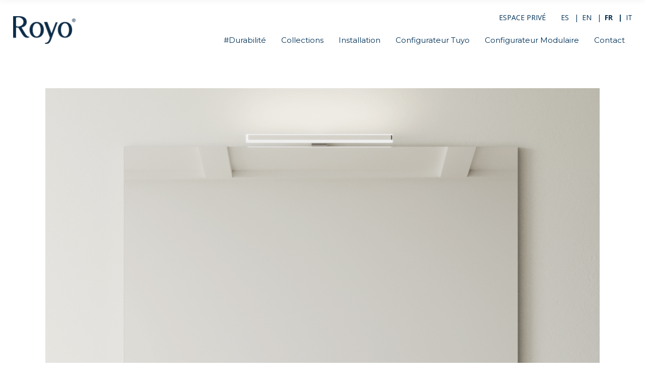

--- FILE ---
content_type: text/html; charset=UTF-8
request_url: https://www.royogroup.com/fr/coleccion/murano/
body_size: 12933
content:
<!DOCTYPE html>
<html lang="fr-FR">
<head>
    	
        <meta charset="UTF-8"/>
        <link rel="profile" href="http://gmpg.org/xfn/11"/>
        
                <meta name="viewport" content="width=device-width,initial-scale=1,user-scalable=no">
        <meta name="p:domain_verify" content="62f985d66cfd11c7fb96b7859e0288e2"/>
	<script type="application/javascript">var edgtCoreAjaxUrl = "https://www.royogroup.com/wp-admin/admin-ajax.php"</script><script type="application/javascript">var EdgefAjaxUrl = "https://www.royogroup.com/wp-admin/admin-ajax.php"</script><meta name='robots' content='index, follow, max-image-preview:large, max-snippet:-1, max-video-preview:-1' />
<link rel="alternate" hreflang="es" href="https://www.royogroup.com/coleccion/murano/" />
<link rel="alternate" hreflang="en" href="https://www.royogroup.com/en/coleccion/murano/" />
<link rel="alternate" hreflang="fr" href="https://www.royogroup.com/fr/coleccion/murano/" />
<link rel="alternate" hreflang="it" href="https://www.royogroup.com/it/coleccion/murano/" />
<link rel="alternate" hreflang="x-default" href="https://www.royogroup.com/coleccion/murano/" />

	<!-- This site is optimized with the Yoast SEO plugin v22.8 - https://yoast.com/wordpress/plugins/seo/ -->
	<title>Murano &#8902; Royo</title>
	<link rel="canonical" href="https://www.royogroup.com/fr/coleccion/murano/" />
	<meta property="og:locale" content="fr_FR" />
	<meta property="og:type" content="article" />
	<meta property="og:title" content="Murano &#8902; Royo" />
	<meta property="og:url" content="https://www.royogroup.com/fr/coleccion/murano/" />
	<meta property="og:site_name" content="Royo" />
	<meta property="article:publisher" content="https://www.facebook.com/royogroup/" />
	<meta property="article:modified_time" content="2022-02-25T09:18:11+00:00" />
	<meta property="og:image" content="https://www.royogroup.com/wp-content/uploads/2022/01/Murano-1024x1024.jpg" />
	<meta property="og:image:width" content="1024" />
	<meta property="og:image:height" content="1024" />
	<meta property="og:image:type" content="image/jpeg" />
	<meta name="twitter:card" content="summary_large_image" />
	<meta name="twitter:label1" content="Durée de lecture estimée" />
	<meta name="twitter:data1" content="1 minute" />
	<script type="application/ld+json" class="yoast-schema-graph">{"@context":"https://schema.org","@graph":[{"@type":"WebPage","@id":"https://www.royogroup.com/fr/coleccion/murano/","url":"https://www.royogroup.com/fr/coleccion/murano/","name":"Murano &#8902; Royo","isPartOf":{"@id":"https://www.royogroup.com/#website"},"primaryImageOfPage":{"@id":"https://www.royogroup.com/fr/coleccion/murano/#primaryimage"},"image":{"@id":"https://www.royogroup.com/fr/coleccion/murano/#primaryimage"},"thumbnailUrl":"https://www.royogroup.com/wp-content/uploads/2022/01/Murano.jpg","datePublished":"2022-01-28T09:10:33+00:00","dateModified":"2022-02-25T09:18:11+00:00","breadcrumb":{"@id":"https://www.royogroup.com/fr/coleccion/murano/#breadcrumb"},"inLanguage":"fr-FR","potentialAction":[{"@type":"ReadAction","target":["https://www.royogroup.com/fr/coleccion/murano/"]}]},{"@type":"ImageObject","inLanguage":"fr-FR","@id":"https://www.royogroup.com/fr/coleccion/murano/#primaryimage","url":"https://www.royogroup.com/wp-content/uploads/2022/01/Murano.jpg","contentUrl":"https://www.royogroup.com/wp-content/uploads/2022/01/Murano.jpg","width":3000,"height":3000},{"@type":"BreadcrumbList","@id":"https://www.royogroup.com/fr/coleccion/murano/#breadcrumb","itemListElement":[{"@type":"ListItem","position":1,"name":"ROYO","item":"https://www.royogroup.com/fr/"},{"@type":"ListItem","position":2,"name":"Portfolio","item":"https://www.royogroup.com/coleccion/"},{"@type":"ListItem","position":3,"name":"Murano"}]},{"@type":"WebSite","@id":"https://www.royogroup.com/#website","url":"https://www.royogroup.com/","name":"Royo","description":"Muebles de Baño","publisher":{"@id":"https://www.royogroup.com/#organization"},"potentialAction":[{"@type":"SearchAction","target":{"@type":"EntryPoint","urlTemplate":"https://www.royogroup.com/?s={search_term_string}"},"query-input":"required name=search_term_string"}],"inLanguage":"fr-FR"},{"@type":"Organization","@id":"https://www.royogroup.com/#organization","name":"Royo","url":"https://www.royogroup.com/","logo":{"@type":"ImageObject","inLanguage":"fr-FR","@id":"https://www.royogroup.com/#/schema/logo/image/","url":"https://www.royogroup.com/wp-content/uploads/2018/02/Logo-Royo.png","contentUrl":"https://www.royogroup.com/wp-content/uploads/2018/02/Logo-Royo.png","width":264,"height":128,"caption":"Royo"},"image":{"@id":"https://www.royogroup.com/#/schema/logo/image/"},"sameAs":["https://www.facebook.com/royogroup/","https://www.instagram.com/royogroup/","https://www.linkedin.com/company/980832/","https://www.pinterest.es/royogroup/","https://www.youtube.com/user/RoyoGroup"]}]}</script>
	<!-- / Yoast SEO plugin. -->


<link rel='dns-prefetch' href='//maps.googleapis.com' />
<link rel='dns-prefetch' href='//fonts.googleapis.com' />
<link rel="alternate" type="application/rss+xml" title="Royo &raquo; Flux" href="https://www.royogroup.com/fr/feed/" />
<link rel="alternate" type="application/rss+xml" title="Royo &raquo; Flux des commentaires" href="https://www.royogroup.com/fr/comments/feed/" />
		<!-- This site uses the Google Analytics by ExactMetrics plugin v8.11.1 - Using Analytics tracking - https://www.exactmetrics.com/ -->
		<!-- Note: ExactMetrics is not currently configured on this site. The site owner needs to authenticate with Google Analytics in the ExactMetrics settings panel. -->
					<!-- No tracking code set -->
				<!-- / Google Analytics by ExactMetrics -->
		<script type="text/javascript">
/* <![CDATA[ */
window._wpemojiSettings = {"baseUrl":"https:\/\/s.w.org\/images\/core\/emoji\/15.0.3\/72x72\/","ext":".png","svgUrl":"https:\/\/s.w.org\/images\/core\/emoji\/15.0.3\/svg\/","svgExt":".svg","source":{"concatemoji":"https:\/\/www.royogroup.com\/wp-includes\/js\/wp-emoji-release.min.js?ver=6.5.7"}};
/*! This file is auto-generated */
!function(i,n){var o,s,e;function c(e){try{var t={supportTests:e,timestamp:(new Date).valueOf()};sessionStorage.setItem(o,JSON.stringify(t))}catch(e){}}function p(e,t,n){e.clearRect(0,0,e.canvas.width,e.canvas.height),e.fillText(t,0,0);var t=new Uint32Array(e.getImageData(0,0,e.canvas.width,e.canvas.height).data),r=(e.clearRect(0,0,e.canvas.width,e.canvas.height),e.fillText(n,0,0),new Uint32Array(e.getImageData(0,0,e.canvas.width,e.canvas.height).data));return t.every(function(e,t){return e===r[t]})}function u(e,t,n){switch(t){case"flag":return n(e,"\ud83c\udff3\ufe0f\u200d\u26a7\ufe0f","\ud83c\udff3\ufe0f\u200b\u26a7\ufe0f")?!1:!n(e,"\ud83c\uddfa\ud83c\uddf3","\ud83c\uddfa\u200b\ud83c\uddf3")&&!n(e,"\ud83c\udff4\udb40\udc67\udb40\udc62\udb40\udc65\udb40\udc6e\udb40\udc67\udb40\udc7f","\ud83c\udff4\u200b\udb40\udc67\u200b\udb40\udc62\u200b\udb40\udc65\u200b\udb40\udc6e\u200b\udb40\udc67\u200b\udb40\udc7f");case"emoji":return!n(e,"\ud83d\udc26\u200d\u2b1b","\ud83d\udc26\u200b\u2b1b")}return!1}function f(e,t,n){var r="undefined"!=typeof WorkerGlobalScope&&self instanceof WorkerGlobalScope?new OffscreenCanvas(300,150):i.createElement("canvas"),a=r.getContext("2d",{willReadFrequently:!0}),o=(a.textBaseline="top",a.font="600 32px Arial",{});return e.forEach(function(e){o[e]=t(a,e,n)}),o}function t(e){var t=i.createElement("script");t.src=e,t.defer=!0,i.head.appendChild(t)}"undefined"!=typeof Promise&&(o="wpEmojiSettingsSupports",s=["flag","emoji"],n.supports={everything:!0,everythingExceptFlag:!0},e=new Promise(function(e){i.addEventListener("DOMContentLoaded",e,{once:!0})}),new Promise(function(t){var n=function(){try{var e=JSON.parse(sessionStorage.getItem(o));if("object"==typeof e&&"number"==typeof e.timestamp&&(new Date).valueOf()<e.timestamp+604800&&"object"==typeof e.supportTests)return e.supportTests}catch(e){}return null}();if(!n){if("undefined"!=typeof Worker&&"undefined"!=typeof OffscreenCanvas&&"undefined"!=typeof URL&&URL.createObjectURL&&"undefined"!=typeof Blob)try{var e="postMessage("+f.toString()+"("+[JSON.stringify(s),u.toString(),p.toString()].join(",")+"));",r=new Blob([e],{type:"text/javascript"}),a=new Worker(URL.createObjectURL(r),{name:"wpTestEmojiSupports"});return void(a.onmessage=function(e){c(n=e.data),a.terminate(),t(n)})}catch(e){}c(n=f(s,u,p))}t(n)}).then(function(e){for(var t in e)n.supports[t]=e[t],n.supports.everything=n.supports.everything&&n.supports[t],"flag"!==t&&(n.supports.everythingExceptFlag=n.supports.everythingExceptFlag&&n.supports[t]);n.supports.everythingExceptFlag=n.supports.everythingExceptFlag&&!n.supports.flag,n.DOMReady=!1,n.readyCallback=function(){n.DOMReady=!0}}).then(function(){return e}).then(function(){var e;n.supports.everything||(n.readyCallback(),(e=n.source||{}).concatemoji?t(e.concatemoji):e.wpemoji&&e.twemoji&&(t(e.twemoji),t(e.wpemoji)))}))}((window,document),window._wpemojiSettings);
/* ]]> */
</script>
<link rel='stylesheet' id='tsvg-block-css-css' href='https://www.royogroup.com/wp-content/plugins/gallery-videos/admin/css/tsvg-block.css?ver=6.5.7' type='text/css' media='all' />
<style id='wp-emoji-styles-inline-css' type='text/css'>

	img.wp-smiley, img.emoji {
		display: inline !important;
		border: none !important;
		box-shadow: none !important;
		height: 1em !important;
		width: 1em !important;
		margin: 0 0.07em !important;
		vertical-align: -0.1em !important;
		background: none !important;
		padding: 0 !important;
	}
</style>
<link rel='stylesheet' id='wp-block-library-css' href='https://www.royogroup.com/wp-includes/css/dist/block-library/style.min.css?ver=6.5.7' type='text/css' media='all' />
<style id='classic-theme-styles-inline-css' type='text/css'>
/*! This file is auto-generated */
.wp-block-button__link{color:#fff;background-color:#32373c;border-radius:9999px;box-shadow:none;text-decoration:none;padding:calc(.667em + 2px) calc(1.333em + 2px);font-size:1.125em}.wp-block-file__button{background:#32373c;color:#fff;text-decoration:none}
</style>
<style id='global-styles-inline-css' type='text/css'>
body{--wp--preset--color--black: #000000;--wp--preset--color--cyan-bluish-gray: #abb8c3;--wp--preset--color--white: #ffffff;--wp--preset--color--pale-pink: #f78da7;--wp--preset--color--vivid-red: #cf2e2e;--wp--preset--color--luminous-vivid-orange: #ff6900;--wp--preset--color--luminous-vivid-amber: #fcb900;--wp--preset--color--light-green-cyan: #7bdcb5;--wp--preset--color--vivid-green-cyan: #00d084;--wp--preset--color--pale-cyan-blue: #8ed1fc;--wp--preset--color--vivid-cyan-blue: #0693e3;--wp--preset--color--vivid-purple: #9b51e0;--wp--preset--gradient--vivid-cyan-blue-to-vivid-purple: linear-gradient(135deg,rgba(6,147,227,1) 0%,rgb(155,81,224) 100%);--wp--preset--gradient--light-green-cyan-to-vivid-green-cyan: linear-gradient(135deg,rgb(122,220,180) 0%,rgb(0,208,130) 100%);--wp--preset--gradient--luminous-vivid-amber-to-luminous-vivid-orange: linear-gradient(135deg,rgba(252,185,0,1) 0%,rgba(255,105,0,1) 100%);--wp--preset--gradient--luminous-vivid-orange-to-vivid-red: linear-gradient(135deg,rgba(255,105,0,1) 0%,rgb(207,46,46) 100%);--wp--preset--gradient--very-light-gray-to-cyan-bluish-gray: linear-gradient(135deg,rgb(238,238,238) 0%,rgb(169,184,195) 100%);--wp--preset--gradient--cool-to-warm-spectrum: linear-gradient(135deg,rgb(74,234,220) 0%,rgb(151,120,209) 20%,rgb(207,42,186) 40%,rgb(238,44,130) 60%,rgb(251,105,98) 80%,rgb(254,248,76) 100%);--wp--preset--gradient--blush-light-purple: linear-gradient(135deg,rgb(255,206,236) 0%,rgb(152,150,240) 100%);--wp--preset--gradient--blush-bordeaux: linear-gradient(135deg,rgb(254,205,165) 0%,rgb(254,45,45) 50%,rgb(107,0,62) 100%);--wp--preset--gradient--luminous-dusk: linear-gradient(135deg,rgb(255,203,112) 0%,rgb(199,81,192) 50%,rgb(65,88,208) 100%);--wp--preset--gradient--pale-ocean: linear-gradient(135deg,rgb(255,245,203) 0%,rgb(182,227,212) 50%,rgb(51,167,181) 100%);--wp--preset--gradient--electric-grass: linear-gradient(135deg,rgb(202,248,128) 0%,rgb(113,206,126) 100%);--wp--preset--gradient--midnight: linear-gradient(135deg,rgb(2,3,129) 0%,rgb(40,116,252) 100%);--wp--preset--font-size--small: 13px;--wp--preset--font-size--medium: 20px;--wp--preset--font-size--large: 36px;--wp--preset--font-size--x-large: 42px;--wp--preset--spacing--20: 0.44rem;--wp--preset--spacing--30: 0.67rem;--wp--preset--spacing--40: 1rem;--wp--preset--spacing--50: 1.5rem;--wp--preset--spacing--60: 2.25rem;--wp--preset--spacing--70: 3.38rem;--wp--preset--spacing--80: 5.06rem;--wp--preset--shadow--natural: 6px 6px 9px rgba(0, 0, 0, 0.2);--wp--preset--shadow--deep: 12px 12px 50px rgba(0, 0, 0, 0.4);--wp--preset--shadow--sharp: 6px 6px 0px rgba(0, 0, 0, 0.2);--wp--preset--shadow--outlined: 6px 6px 0px -3px rgba(255, 255, 255, 1), 6px 6px rgba(0, 0, 0, 1);--wp--preset--shadow--crisp: 6px 6px 0px rgba(0, 0, 0, 1);}:where(.is-layout-flex){gap: 0.5em;}:where(.is-layout-grid){gap: 0.5em;}body .is-layout-flex{display: flex;}body .is-layout-flex{flex-wrap: wrap;align-items: center;}body .is-layout-flex > *{margin: 0;}body .is-layout-grid{display: grid;}body .is-layout-grid > *{margin: 0;}:where(.wp-block-columns.is-layout-flex){gap: 2em;}:where(.wp-block-columns.is-layout-grid){gap: 2em;}:where(.wp-block-post-template.is-layout-flex){gap: 1.25em;}:where(.wp-block-post-template.is-layout-grid){gap: 1.25em;}.has-black-color{color: var(--wp--preset--color--black) !important;}.has-cyan-bluish-gray-color{color: var(--wp--preset--color--cyan-bluish-gray) !important;}.has-white-color{color: var(--wp--preset--color--white) !important;}.has-pale-pink-color{color: var(--wp--preset--color--pale-pink) !important;}.has-vivid-red-color{color: var(--wp--preset--color--vivid-red) !important;}.has-luminous-vivid-orange-color{color: var(--wp--preset--color--luminous-vivid-orange) !important;}.has-luminous-vivid-amber-color{color: var(--wp--preset--color--luminous-vivid-amber) !important;}.has-light-green-cyan-color{color: var(--wp--preset--color--light-green-cyan) !important;}.has-vivid-green-cyan-color{color: var(--wp--preset--color--vivid-green-cyan) !important;}.has-pale-cyan-blue-color{color: var(--wp--preset--color--pale-cyan-blue) !important;}.has-vivid-cyan-blue-color{color: var(--wp--preset--color--vivid-cyan-blue) !important;}.has-vivid-purple-color{color: var(--wp--preset--color--vivid-purple) !important;}.has-black-background-color{background-color: var(--wp--preset--color--black) !important;}.has-cyan-bluish-gray-background-color{background-color: var(--wp--preset--color--cyan-bluish-gray) !important;}.has-white-background-color{background-color: var(--wp--preset--color--white) !important;}.has-pale-pink-background-color{background-color: var(--wp--preset--color--pale-pink) !important;}.has-vivid-red-background-color{background-color: var(--wp--preset--color--vivid-red) !important;}.has-luminous-vivid-orange-background-color{background-color: var(--wp--preset--color--luminous-vivid-orange) !important;}.has-luminous-vivid-amber-background-color{background-color: var(--wp--preset--color--luminous-vivid-amber) !important;}.has-light-green-cyan-background-color{background-color: var(--wp--preset--color--light-green-cyan) !important;}.has-vivid-green-cyan-background-color{background-color: var(--wp--preset--color--vivid-green-cyan) !important;}.has-pale-cyan-blue-background-color{background-color: var(--wp--preset--color--pale-cyan-blue) !important;}.has-vivid-cyan-blue-background-color{background-color: var(--wp--preset--color--vivid-cyan-blue) !important;}.has-vivid-purple-background-color{background-color: var(--wp--preset--color--vivid-purple) !important;}.has-black-border-color{border-color: var(--wp--preset--color--black) !important;}.has-cyan-bluish-gray-border-color{border-color: var(--wp--preset--color--cyan-bluish-gray) !important;}.has-white-border-color{border-color: var(--wp--preset--color--white) !important;}.has-pale-pink-border-color{border-color: var(--wp--preset--color--pale-pink) !important;}.has-vivid-red-border-color{border-color: var(--wp--preset--color--vivid-red) !important;}.has-luminous-vivid-orange-border-color{border-color: var(--wp--preset--color--luminous-vivid-orange) !important;}.has-luminous-vivid-amber-border-color{border-color: var(--wp--preset--color--luminous-vivid-amber) !important;}.has-light-green-cyan-border-color{border-color: var(--wp--preset--color--light-green-cyan) !important;}.has-vivid-green-cyan-border-color{border-color: var(--wp--preset--color--vivid-green-cyan) !important;}.has-pale-cyan-blue-border-color{border-color: var(--wp--preset--color--pale-cyan-blue) !important;}.has-vivid-cyan-blue-border-color{border-color: var(--wp--preset--color--vivid-cyan-blue) !important;}.has-vivid-purple-border-color{border-color: var(--wp--preset--color--vivid-purple) !important;}.has-vivid-cyan-blue-to-vivid-purple-gradient-background{background: var(--wp--preset--gradient--vivid-cyan-blue-to-vivid-purple) !important;}.has-light-green-cyan-to-vivid-green-cyan-gradient-background{background: var(--wp--preset--gradient--light-green-cyan-to-vivid-green-cyan) !important;}.has-luminous-vivid-amber-to-luminous-vivid-orange-gradient-background{background: var(--wp--preset--gradient--luminous-vivid-amber-to-luminous-vivid-orange) !important;}.has-luminous-vivid-orange-to-vivid-red-gradient-background{background: var(--wp--preset--gradient--luminous-vivid-orange-to-vivid-red) !important;}.has-very-light-gray-to-cyan-bluish-gray-gradient-background{background: var(--wp--preset--gradient--very-light-gray-to-cyan-bluish-gray) !important;}.has-cool-to-warm-spectrum-gradient-background{background: var(--wp--preset--gradient--cool-to-warm-spectrum) !important;}.has-blush-light-purple-gradient-background{background: var(--wp--preset--gradient--blush-light-purple) !important;}.has-blush-bordeaux-gradient-background{background: var(--wp--preset--gradient--blush-bordeaux) !important;}.has-luminous-dusk-gradient-background{background: var(--wp--preset--gradient--luminous-dusk) !important;}.has-pale-ocean-gradient-background{background: var(--wp--preset--gradient--pale-ocean) !important;}.has-electric-grass-gradient-background{background: var(--wp--preset--gradient--electric-grass) !important;}.has-midnight-gradient-background{background: var(--wp--preset--gradient--midnight) !important;}.has-small-font-size{font-size: var(--wp--preset--font-size--small) !important;}.has-medium-font-size{font-size: var(--wp--preset--font-size--medium) !important;}.has-large-font-size{font-size: var(--wp--preset--font-size--large) !important;}.has-x-large-font-size{font-size: var(--wp--preset--font-size--x-large) !important;}
.wp-block-navigation a:where(:not(.wp-element-button)){color: inherit;}
:where(.wp-block-post-template.is-layout-flex){gap: 1.25em;}:where(.wp-block-post-template.is-layout-grid){gap: 1.25em;}
:where(.wp-block-columns.is-layout-flex){gap: 2em;}:where(.wp-block-columns.is-layout-grid){gap: 2em;}
.wp-block-pullquote{font-size: 1.5em;line-height: 1.6;}
</style>
<link rel='stylesheet' id='agile-store-locator-init-css' href='https://www.royogroup.com/wp-content/plugins/agile-store-locator/public/css/init.css?ver=4.10.11' type='text/css' media='all' />
<link rel='stylesheet' id='contact-form-7-css' href='https://www.royogroup.com/wp-content/plugins/contact-form-7/includes/css/styles.css?ver=5.9' type='text/css' media='all' />
<link rel='stylesheet' id='tsvg-fonts-css' href='https://www.royogroup.com/wp-content/plugins/gallery-videos/public/css/tsvg-fonts.css?ver=2.2.6' type='text/css' media='all' />
<link rel='stylesheet' id='cozy_edge_default_style-css' href='https://www.royogroup.com/wp-content/themes/cozy/style.css?ver=6.5.7' type='text/css' media='all' />
<link rel='stylesheet' id='cozy_edge_child_style-css' href='https://www.royogroup.com/wp-content/themes/cozy-child/style.css?ver=6.5.7' type='text/css' media='all' />
<link rel='stylesheet' id='cozy_edge_modules_plugins-css' href='https://www.royogroup.com/wp-content/themes/cozy/assets/css/plugins.min.css?ver=6.5.7' type='text/css' media='all' />
<link rel='stylesheet' id='cozy_edge_modules-css' href='https://www.royogroup.com/wp-content/themes/cozy/assets/css/modules.min.css?ver=6.5.7' type='text/css' media='all' />
<style id='cozy_edge_modules-inline-css' type='text/css'>
@media only screen and (max-width:600px){
.page-id-3991 .edgtf-custom-font-holder > span:nth-of-type(2){
display:block!important;
}
}


.edgtf-portfolio-list-holder-outer.edgtf-ptf-gallery-with-space.edgtf-standard .edgtf-item-text-overlay, .edgtf-portfolio-list-holder-outer.edgtf-ptf-gallery.edgtf-standard .edgtf-item-text-overlay, .edgtf-portfolio-list-holder-outer.edgtf-ptf-masonry-with-space.edgtf-standard .edgtf-item-text-overlay, .edgtf-portfolio-list-holder-outer.edgtf-ptf-masonry.edgtf-standard .edgtf-item-text-overlay, .edgtf-portfolio-list-holder-outer.edgtf-ptf-pinterest-with-space.edgtf-standard .edgtf-item-text-overlay, .edgtf-portfolio-list-holder-outer.edgtf-ptf-pinterest.edgtf-standard .edgtf-item-text-overlay 
{ background-color:rgba(52,96,148,0.9); }

.edgtf-nav-light .tp-bullet.selected {
    background: #346094;
    transform: scale(1.2);
}

.edgtf-side-menu-button-opener.medium, .edgtf-search-opener { display:none !important; }

.edgtf-blog-list-holder .edgtf-item-info-section>div a { text-transform:none !important; }
.edgtf-ptf-category-holder { display:none !important; }

.edgtf-portfolio-single-holder .edgtf-portfolio-info-item:not(.edgtf-content-item) .edgtf-portfolio-info-item-title { width:40%; float:left; }

.edgtf-portfolio-single-holder .edgtf-portfolio-info-item:not(.edgtf-content-item) p {
    width: 60%;
margin:0;
float:right;
}

.edgtf-portfolio-info-holder a {
display: table-cell;
    color: #212121;
    font-weight: 500;
    font-size: 15px;
    font-family: Montserrat,serif;
    line-height: 22px;
}
</style>
<link rel='stylesheet' id='edgtf_font_awesome-css' href='https://www.royogroup.com/wp-content/themes/cozy/assets/css/font-awesome/css/font-awesome.min.css?ver=6.5.7' type='text/css' media='all' />
<link rel='stylesheet' id='edgtf_font_elegant-css' href='https://www.royogroup.com/wp-content/themes/cozy/assets/css/elegant-icons/style.min.css?ver=6.5.7' type='text/css' media='all' />
<link rel='stylesheet' id='edgtf_ico_moon-css' href='https://www.royogroup.com/wp-content/themes/cozy/assets/css/icomoon/css/icomoon.css?ver=6.5.7' type='text/css' media='all' />
<link rel='stylesheet' id='edgtf_ion_icons-css' href='https://www.royogroup.com/wp-content/themes/cozy/assets/css/ion-icons/css/ionicons.min.css?ver=6.5.7' type='text/css' media='all' />
<link rel='stylesheet' id='edgtf_linea_icons-css' href='https://www.royogroup.com/wp-content/themes/cozy/assets/css/linea-icons/style.css?ver=6.5.7' type='text/css' media='all' />
<link rel='stylesheet' id='edgtf_linear_icons-css' href='https://www.royogroup.com/wp-content/themes/cozy/assets/css/linear-icons/style.css?ver=6.5.7' type='text/css' media='all' />
<link rel='stylesheet' id='edgtf_simple_line_icons-css' href='https://www.royogroup.com/wp-content/themes/cozy/assets/css/simple-line-icons/simple-line-icons.css?ver=6.5.7' type='text/css' media='all' />
<link rel='stylesheet' id='edgtf_dripicons-css' href='https://www.royogroup.com/wp-content/themes/cozy/assets/css/dripicons/dripicons.css?ver=6.5.7' type='text/css' media='all' />
<link rel='stylesheet' id='cozy_edge_blog-css' href='https://www.royogroup.com/wp-content/themes/cozy/assets/css/blog.min.css?ver=6.5.7' type='text/css' media='all' />
<link rel='stylesheet' id='mediaelement-css' href='https://www.royogroup.com/wp-includes/js/mediaelement/mediaelementplayer-legacy.min.css?ver=4.2.17' type='text/css' media='all' />
<link rel='stylesheet' id='wp-mediaelement-css' href='https://www.royogroup.com/wp-includes/js/mediaelement/wp-mediaelement.min.css?ver=6.5.7' type='text/css' media='all' />
<link rel='stylesheet' id='cozy_edge_style_dynamic-css' href='https://www.royogroup.com/wp-content/themes/cozy/assets/css/style_dynamic.css?ver=1732267147' type='text/css' media='all' />
<link rel='stylesheet' id='cozy_edge_modules_responsive-css' href='https://www.royogroup.com/wp-content/themes/cozy/assets/css/modules-responsive.min.css?ver=6.5.7' type='text/css' media='all' />
<link rel='stylesheet' id='cozy_edge_blog_responsive-css' href='https://www.royogroup.com/wp-content/themes/cozy/assets/css/blog-responsive.min.css?ver=6.5.7' type='text/css' media='all' />
<link rel='stylesheet' id='cozy_edge_style_dynamic_responsive-css' href='https://www.royogroup.com/wp-content/themes/cozy/assets/css/style_dynamic_responsive.css?ver=1732267147' type='text/css' media='all' />
<link rel='stylesheet' id='js_composer_front-css' href='https://www.royogroup.com/wp-content/plugins/js_composer/assets/css/js_composer.min.css?ver=7.1' type='text/css' media='all' />
<link rel='stylesheet' id='cozy_edge_google_fonts-css' href='https://fonts.googleapis.com/css?family=Montserrat%3A100%2C100italic%2C200%2C200italic%2C300%2C300italic%2C400%2C400italic%2C500%2C500italic%2C600%2C600italic%2C700%2C700italic%2C800%2C800italic%2C900%2C900italic%7COpen+Sans%3A100%2C100italic%2C200%2C200italic%2C300%2C300italic%2C400%2C400italic%2C500%2C500italic%2C600%2C600italic%2C700%2C700italic%2C800%2C800italic%2C900%2C900italic%7CNunito%3A100%2C100italic%2C200%2C200italic%2C300%2C300italic%2C400%2C400italic%2C500%2C500italic%2C600%2C600italic%2C700%2C700italic%2C800%2C800italic%2C900%2C900italic&#038;subset=latin%2Clatin-ext&#038;ver=1.0.0' type='text/css' media='all' />
<link rel='stylesheet' id='moove_gdpr_frontend-css' href='https://www.royogroup.com/wp-content/plugins/gdpr-cookie-compliance/dist/styles/gdpr-main-nf.css?ver=4.13.2' type='text/css' media='all' />
<style id='moove_gdpr_frontend-inline-css' type='text/css'>
				#moove_gdpr_cookie_modal .moove-gdpr-modal-content .moove-gdpr-tab-main h3.tab-title, 
				#moove_gdpr_cookie_modal .moove-gdpr-modal-content .moove-gdpr-tab-main span.tab-title,
				#moove_gdpr_cookie_modal .moove-gdpr-modal-content .moove-gdpr-modal-left-content #moove-gdpr-menu li a, 
				#moove_gdpr_cookie_modal .moove-gdpr-modal-content .moove-gdpr-modal-left-content #moove-gdpr-menu li button,
				#moove_gdpr_cookie_modal .moove-gdpr-modal-content .moove-gdpr-modal-left-content .moove-gdpr-branding-cnt a,
				#moove_gdpr_cookie_modal .moove-gdpr-modal-content .moove-gdpr-modal-footer-content .moove-gdpr-button-holder a.mgbutton, 
				#moove_gdpr_cookie_modal .moove-gdpr-modal-content .moove-gdpr-modal-footer-content .moove-gdpr-button-holder button.mgbutton,
				#moove_gdpr_cookie_modal .cookie-switch .cookie-slider:after, 
				#moove_gdpr_cookie_modal .cookie-switch .slider:after, 
				#moove_gdpr_cookie_modal .switch .cookie-slider:after, 
				#moove_gdpr_cookie_modal .switch .slider:after,
				#moove_gdpr_cookie_info_bar .moove-gdpr-info-bar-container .moove-gdpr-info-bar-content p, 
				#moove_gdpr_cookie_info_bar .moove-gdpr-info-bar-container .moove-gdpr-info-bar-content p a,
				#moove_gdpr_cookie_info_bar .moove-gdpr-info-bar-container .moove-gdpr-info-bar-content a.mgbutton, 
				#moove_gdpr_cookie_info_bar .moove-gdpr-info-bar-container .moove-gdpr-info-bar-content button.mgbutton,
				#moove_gdpr_cookie_modal .moove-gdpr-modal-content .moove-gdpr-tab-main .moove-gdpr-tab-main-content h1, 
				#moove_gdpr_cookie_modal .moove-gdpr-modal-content .moove-gdpr-tab-main .moove-gdpr-tab-main-content h2, 
				#moove_gdpr_cookie_modal .moove-gdpr-modal-content .moove-gdpr-tab-main .moove-gdpr-tab-main-content h3, 
				#moove_gdpr_cookie_modal .moove-gdpr-modal-content .moove-gdpr-tab-main .moove-gdpr-tab-main-content h4, 
				#moove_gdpr_cookie_modal .moove-gdpr-modal-content .moove-gdpr-tab-main .moove-gdpr-tab-main-content h5, 
				#moove_gdpr_cookie_modal .moove-gdpr-modal-content .moove-gdpr-tab-main .moove-gdpr-tab-main-content h6,
				#moove_gdpr_cookie_modal .moove-gdpr-modal-content.moove_gdpr_modal_theme_v2 .moove-gdpr-modal-title .tab-title,
				#moove_gdpr_cookie_modal .moove-gdpr-modal-content.moove_gdpr_modal_theme_v2 .moove-gdpr-tab-main h3.tab-title, 
				#moove_gdpr_cookie_modal .moove-gdpr-modal-content.moove_gdpr_modal_theme_v2 .moove-gdpr-tab-main span.tab-title,
				#moove_gdpr_cookie_modal .moove-gdpr-modal-content.moove_gdpr_modal_theme_v2 .moove-gdpr-branding-cnt a {
				 	font-weight: inherit				}
			#moove_gdpr_cookie_modal,#moove_gdpr_cookie_info_bar,.gdpr_cookie_settings_shortcode_content{font-family:inherit}#moove_gdpr_save_popup_settings_button{background-color:#373737;color:#fff}#moove_gdpr_save_popup_settings_button:hover{background-color:#000}#moove_gdpr_cookie_info_bar .moove-gdpr-info-bar-container .moove-gdpr-info-bar-content a.mgbutton,#moove_gdpr_cookie_info_bar .moove-gdpr-info-bar-container .moove-gdpr-info-bar-content button.mgbutton{background-color:#003057}#moove_gdpr_cookie_modal .moove-gdpr-modal-content .moove-gdpr-modal-footer-content .moove-gdpr-button-holder a.mgbutton,#moove_gdpr_cookie_modal .moove-gdpr-modal-content .moove-gdpr-modal-footer-content .moove-gdpr-button-holder button.mgbutton,.gdpr_cookie_settings_shortcode_content .gdpr-shr-button.button-green{background-color:#003057;border-color:#003057}#moove_gdpr_cookie_modal .moove-gdpr-modal-content .moove-gdpr-modal-footer-content .moove-gdpr-button-holder a.mgbutton:hover,#moove_gdpr_cookie_modal .moove-gdpr-modal-content .moove-gdpr-modal-footer-content .moove-gdpr-button-holder button.mgbutton:hover,.gdpr_cookie_settings_shortcode_content .gdpr-shr-button.button-green:hover{background-color:#fff;color:#003057}#moove_gdpr_cookie_modal .moove-gdpr-modal-content .moove-gdpr-modal-close i,#moove_gdpr_cookie_modal .moove-gdpr-modal-content .moove-gdpr-modal-close span.gdpr-icon{background-color:#003057;border:1px solid #003057}#moove_gdpr_cookie_info_bar span.change-settings-button.focus-g,#moove_gdpr_cookie_info_bar span.change-settings-button:focus,#moove_gdpr_cookie_info_bar button.change-settings-button.focus-g,#moove_gdpr_cookie_info_bar button.change-settings-button:focus{-webkit-box-shadow:0 0 1px 3px #003057;-moz-box-shadow:0 0 1px 3px #003057;box-shadow:0 0 1px 3px #003057}#moove_gdpr_cookie_modal .moove-gdpr-modal-content .moove-gdpr-modal-close i:hover,#moove_gdpr_cookie_modal .moove-gdpr-modal-content .moove-gdpr-modal-close span.gdpr-icon:hover,#moove_gdpr_cookie_info_bar span[data-href]>u.change-settings-button{color:#003057}#moove_gdpr_cookie_modal .moove-gdpr-modal-content .moove-gdpr-modal-left-content #moove-gdpr-menu li.menu-item-selected a span.gdpr-icon,#moove_gdpr_cookie_modal .moove-gdpr-modal-content .moove-gdpr-modal-left-content #moove-gdpr-menu li.menu-item-selected button span.gdpr-icon{color:inherit}#moove_gdpr_cookie_modal .moove-gdpr-modal-content .moove-gdpr-modal-left-content #moove-gdpr-menu li a span.gdpr-icon,#moove_gdpr_cookie_modal .moove-gdpr-modal-content .moove-gdpr-modal-left-content #moove-gdpr-menu li button span.gdpr-icon{color:inherit}#moove_gdpr_cookie_modal .gdpr-acc-link{line-height:0;font-size:0;color:transparent;position:absolute}#moove_gdpr_cookie_modal .moove-gdpr-modal-content .moove-gdpr-modal-close:hover i,#moove_gdpr_cookie_modal .moove-gdpr-modal-content .moove-gdpr-modal-left-content #moove-gdpr-menu li a,#moove_gdpr_cookie_modal .moove-gdpr-modal-content .moove-gdpr-modal-left-content #moove-gdpr-menu li button,#moove_gdpr_cookie_modal .moove-gdpr-modal-content .moove-gdpr-modal-left-content #moove-gdpr-menu li button i,#moove_gdpr_cookie_modal .moove-gdpr-modal-content .moove-gdpr-modal-left-content #moove-gdpr-menu li a i,#moove_gdpr_cookie_modal .moove-gdpr-modal-content .moove-gdpr-tab-main .moove-gdpr-tab-main-content a:hover,#moove_gdpr_cookie_info_bar.moove-gdpr-dark-scheme .moove-gdpr-info-bar-container .moove-gdpr-info-bar-content a.mgbutton:hover,#moove_gdpr_cookie_info_bar.moove-gdpr-dark-scheme .moove-gdpr-info-bar-container .moove-gdpr-info-bar-content button.mgbutton:hover,#moove_gdpr_cookie_info_bar.moove-gdpr-dark-scheme .moove-gdpr-info-bar-container .moove-gdpr-info-bar-content a:hover,#moove_gdpr_cookie_info_bar.moove-gdpr-dark-scheme .moove-gdpr-info-bar-container .moove-gdpr-info-bar-content button:hover,#moove_gdpr_cookie_info_bar.moove-gdpr-dark-scheme .moove-gdpr-info-bar-container .moove-gdpr-info-bar-content span.change-settings-button:hover,#moove_gdpr_cookie_info_bar.moove-gdpr-dark-scheme .moove-gdpr-info-bar-container .moove-gdpr-info-bar-content button.change-settings-button:hover,#moove_gdpr_cookie_info_bar.moove-gdpr-dark-scheme .moove-gdpr-info-bar-container .moove-gdpr-info-bar-content u.change-settings-button:hover,#moove_gdpr_cookie_info_bar span[data-href]>u.change-settings-button,#moove_gdpr_cookie_info_bar.moove-gdpr-dark-scheme .moove-gdpr-info-bar-container .moove-gdpr-info-bar-content a.mgbutton.focus-g,#moove_gdpr_cookie_info_bar.moove-gdpr-dark-scheme .moove-gdpr-info-bar-container .moove-gdpr-info-bar-content button.mgbutton.focus-g,#moove_gdpr_cookie_info_bar.moove-gdpr-dark-scheme .moove-gdpr-info-bar-container .moove-gdpr-info-bar-content a.focus-g,#moove_gdpr_cookie_info_bar.moove-gdpr-dark-scheme .moove-gdpr-info-bar-container .moove-gdpr-info-bar-content button.focus-g,#moove_gdpr_cookie_info_bar.moove-gdpr-dark-scheme .moove-gdpr-info-bar-container .moove-gdpr-info-bar-content a.mgbutton:focus,#moove_gdpr_cookie_info_bar.moove-gdpr-dark-scheme .moove-gdpr-info-bar-container .moove-gdpr-info-bar-content button.mgbutton:focus,#moove_gdpr_cookie_info_bar.moove-gdpr-dark-scheme .moove-gdpr-info-bar-container .moove-gdpr-info-bar-content a:focus,#moove_gdpr_cookie_info_bar.moove-gdpr-dark-scheme .moove-gdpr-info-bar-container .moove-gdpr-info-bar-content button:focus,#moove_gdpr_cookie_info_bar.moove-gdpr-dark-scheme .moove-gdpr-info-bar-container .moove-gdpr-info-bar-content span.change-settings-button.focus-g,span.change-settings-button:focus,button.change-settings-button.focus-g,button.change-settings-button:focus,#moove_gdpr_cookie_info_bar.moove-gdpr-dark-scheme .moove-gdpr-info-bar-container .moove-gdpr-info-bar-content u.change-settings-button.focus-g,#moove_gdpr_cookie_info_bar.moove-gdpr-dark-scheme .moove-gdpr-info-bar-container .moove-gdpr-info-bar-content u.change-settings-button:focus{color:#003057}#moove_gdpr_cookie_modal.gdpr_lightbox-hide{display:none}
</style>
<script type="text/javascript" src="https://www.royogroup.com/wp-includes/js/jquery/jquery.min.js?ver=3.7.1" id="jquery-core-js"></script>
<script type="text/javascript" src="https://www.royogroup.com/wp-includes/js/jquery/jquery-migrate.min.js?ver=3.4.1" id="jquery-migrate-js"></script>
<script type="text/javascript" src="https://www.royogroup.com/wp-content/plugins/wp-hide-post/public/js/wp-hide-post-public.js?ver=2.0.10" id="wp-hide-post-js"></script>
<script type="text/javascript" src="https://www.royogroup.com/wp-content/plugins/sitepress-multilingual-cms/templates/language-switchers/legacy-dropdown-click/script.min.js?ver=1" id="wpml-legacy-dropdown-click-0-js"></script>
<script></script><link rel="https://api.w.org/" href="https://www.royogroup.com/fr/wp-json/" /><link rel="EditURI" type="application/rsd+xml" title="RSD" href="https://www.royogroup.com/xmlrpc.php?rsd" />
<link rel='shortlink' href='https://www.royogroup.com/fr/?p=28909' />
<link rel="alternate" type="application/json+oembed" href="https://www.royogroup.com/fr/wp-json/oembed/1.0/embed?url=https%3A%2F%2Fwww.royogroup.com%2Ffr%2Fcoleccion%2Fmurano%2F" />
<link rel="alternate" type="text/xml+oembed" href="https://www.royogroup.com/fr/wp-json/oembed/1.0/embed?url=https%3A%2F%2Fwww.royogroup.com%2Ffr%2Fcoleccion%2Fmurano%2F&#038;format=xml" />
<meta name="generator" content="WPML ver:4.6.7 stt:1,4,27,2;" />
<meta name="generator" content="Powered by WPBakery Page Builder - drag and drop page builder for WordPress."/>
<meta name="generator" content="Powered by Slider Revolution 6.6.18 - responsive, Mobile-Friendly Slider Plugin for WordPress with comfortable drag and drop interface." />
<link rel="icon" href="https://www.royogroup.com/wp-content/uploads/2022/02/cropped-Favicon-32x32.jpg" sizes="32x32" />
<link rel="icon" href="https://www.royogroup.com/wp-content/uploads/2022/02/cropped-Favicon-192x192.jpg" sizes="192x192" />
<link rel="apple-touch-icon" href="https://www.royogroup.com/wp-content/uploads/2022/02/cropped-Favicon-180x180.jpg" />
<meta name="msapplication-TileImage" content="https://www.royogroup.com/wp-content/uploads/2022/02/cropped-Favicon-270x270.jpg" />
<script>function setREVStartSize(e){
			//window.requestAnimationFrame(function() {
				window.RSIW = window.RSIW===undefined ? window.innerWidth : window.RSIW;
				window.RSIH = window.RSIH===undefined ? window.innerHeight : window.RSIH;
				try {
					var pw = document.getElementById(e.c).parentNode.offsetWidth,
						newh;
					pw = pw===0 || isNaN(pw) || (e.l=="fullwidth" || e.layout=="fullwidth") ? window.RSIW : pw;
					e.tabw = e.tabw===undefined ? 0 : parseInt(e.tabw);
					e.thumbw = e.thumbw===undefined ? 0 : parseInt(e.thumbw);
					e.tabh = e.tabh===undefined ? 0 : parseInt(e.tabh);
					e.thumbh = e.thumbh===undefined ? 0 : parseInt(e.thumbh);
					e.tabhide = e.tabhide===undefined ? 0 : parseInt(e.tabhide);
					e.thumbhide = e.thumbhide===undefined ? 0 : parseInt(e.thumbhide);
					e.mh = e.mh===undefined || e.mh=="" || e.mh==="auto" ? 0 : parseInt(e.mh,0);
					if(e.layout==="fullscreen" || e.l==="fullscreen")
						newh = Math.max(e.mh,window.RSIH);
					else{
						e.gw = Array.isArray(e.gw) ? e.gw : [e.gw];
						for (var i in e.rl) if (e.gw[i]===undefined || e.gw[i]===0) e.gw[i] = e.gw[i-1];
						e.gh = e.el===undefined || e.el==="" || (Array.isArray(e.el) && e.el.length==0)? e.gh : e.el;
						e.gh = Array.isArray(e.gh) ? e.gh : [e.gh];
						for (var i in e.rl) if (e.gh[i]===undefined || e.gh[i]===0) e.gh[i] = e.gh[i-1];
											
						var nl = new Array(e.rl.length),
							ix = 0,
							sl;
						e.tabw = e.tabhide>=pw ? 0 : e.tabw;
						e.thumbw = e.thumbhide>=pw ? 0 : e.thumbw;
						e.tabh = e.tabhide>=pw ? 0 : e.tabh;
						e.thumbh = e.thumbhide>=pw ? 0 : e.thumbh;
						for (var i in e.rl) nl[i] = e.rl[i]<window.RSIW ? 0 : e.rl[i];
						sl = nl[0];
						for (var i in nl) if (sl>nl[i] && nl[i]>0) { sl = nl[i]; ix=i;}
						var m = pw>(e.gw[ix]+e.tabw+e.thumbw) ? 1 : (pw-(e.tabw+e.thumbw)) / (e.gw[ix]);
						newh =  (e.gh[ix] * m) + (e.tabh + e.thumbh);
					}
					var el = document.getElementById(e.c);
					if (el!==null && el) el.style.height = newh+"px";
					el = document.getElementById(e.c+"_wrapper");
					if (el!==null && el) {
						el.style.height = newh+"px";
						el.style.display = "block";
					}
				} catch(e){
					console.log("Failure at Presize of Slider:" + e)
				}
			//});
		  };</script>
		<style type="text/css" id="wp-custom-css">
			#nav-menu-item-38772 .edgtf-menu-second li{
	width: max-content;
}

		</style>
		<style type="text/css" data-type="vc_shortcodes-custom-css">.vc_custom_1643286032915{padding-top: 40px !important;}.vc_custom_1644998120751{padding-bottom: 40px !important;}</style><noscript><style> .wpb_animate_when_almost_visible { opacity: 1; }</style></noscript><!--<link rel="shortcut icon" href="https://www.royogroup.com/wp-content/uploads/2018/02/favicon.ico" type="image/x-icon">
<link rel="icon" href="https://www.royogroup.com/wp-content/uploads/2018/02/favicon.ico" type="image/x-icon">-->

</head>

<body class="portfolio-item-template-default single single-portfolio-item postid-28909 edgt-core-1.0 cozy child-child-ver-1.0.0 cozy-ver-1.1 edgtf-smooth-scroll  edgtf-blog-installed edgtf-follow-portfolio-info edgtf-header-standard edgtf-sticky-header-on-scroll-down-up edgtf-default-mobile-header edgtf-sticky-up-mobile-header edgtf-dropdown-default edgtf-search-covers-header edgtf-side-menu-slide-from-right wpb-js-composer js-comp-ver-7.1 vc_responsive" itemscope itemtype="http://schema.org/WebPage">
<section class="edgtf-side-menu right">
		<div class="edgtf-close-side-menu-holder">
		<div class="edgtf-close-side-menu-holder-inner">
			<a href="#" target="_self" class="edgtf-close-side-menu">
				<span aria-hidden="true" class="icon_close"></span>
			</a>
		</div>
	</div>
	</section>


<div class="edgtf-wrapper">
    <div class="edgtf-wrapper-inner">
        

<div class="edgtf-top-bar">
    		        <div class="edgtf-vertical-align-containers edgtf-50-50">
            <div class="edgtf-position-left">
                <div class="edgtf-position-left-inner">
                                    </div>
            </div>
                        <div class="edgtf-position-right">
                <div class="edgtf-position-right-inner">
                                            <div id="text-38" class="widget widget_text edgtf-top-bar-widget">			<div class="textwidget"></div>
		</div><div id="text-44" class="widget widget_text edgtf-top-bar-widget">			<div class="textwidget"></div>
		</div><div id="text-45" class="widget widget_text edgtf-top-bar-widget">			<div class="textwidget"></div>
		</div><div id="text-46" class="widget widget_text edgtf-top-bar-widget">			<div class="textwidget"></div>
		</div><div id="text-49" class="widget widget_text edgtf-top-bar-widget">			<div class="textwidget"><p><a class="area-privada" href="/ap/" target="_blank" rel="noopener">ESPACE PRIVÉ</a></p>
</div>
		</div><div id="icl_lang_sel_widget-2" class="widget widget_icl_lang_sel_widget edgtf-top-bar-widget">
<div class="wpml-ls-sidebars-edgtf-top-bar-right wpml-ls wpml-ls-legacy-list-horizontal">
	<ul><li class="wpml-ls-slot-edgtf-top-bar-right wpml-ls-item wpml-ls-item-es wpml-ls-first-item wpml-ls-item-legacy-list-horizontal">
				<a href="https://www.royogroup.com/coleccion/murano/" class="wpml-ls-link">
                    <span class="wpml-ls-display">ES</span></a>
			</li><li class="wpml-ls-slot-edgtf-top-bar-right wpml-ls-item wpml-ls-item-en wpml-ls-item-legacy-list-horizontal">
				<a href="https://www.royogroup.com/en/coleccion/murano/" class="wpml-ls-link">
                    <span class="wpml-ls-display">EN</span></a>
			</li><li class="wpml-ls-slot-edgtf-top-bar-right wpml-ls-item wpml-ls-item-fr wpml-ls-current-language wpml-ls-item-legacy-list-horizontal">
				<a href="https://www.royogroup.com/fr/coleccion/murano/" class="wpml-ls-link">
                    <span class="wpml-ls-native">FR</span></a>
			</li><li class="wpml-ls-slot-edgtf-top-bar-right wpml-ls-item wpml-ls-item-it wpml-ls-last-item wpml-ls-item-legacy-list-horizontal">
				<a href="https://www.royogroup.com/it/coleccion/murano/" class="wpml-ls-link">
                    <span class="wpml-ls-display">IT</span></a>
			</li></ul>
</div>
</div>                                    </div>
            </div>
        </div>
    </div>



<header class="edgtf-page-header">
        <div class="edgtf-menu-area" style="">
        			<form action="https://www.royogroup.com/fr/" class="edgtf-search-cover" method="get">
				<div class="edgtf-form-holder-outer">
				<div class="edgtf-form-holder">
					<div class="edgtf-form-holder-inner">
						<input type="text" placeholder="Search here..." name="s" class="edgt_search_field" autocomplete="off" />
						<div class="edgtf-search-close">
							<a href="#">
								<i class="icon_close"></i>
							</a>
						</div>
					</div>
				</div>
			</div>
			</form>            <div class="edgtf-vertical-align-containers">
                <div class="edgtf-position-left">
                    <div class="edgtf-position-left-inner">
                        
<div class="edgtf-logo-wrapper">
    <a itemprop="url" href="https://www.royogroup.com/fr/" style="height: 55px;">
        <img itemprop="image" class="edgtf-normal-logo" src="https://www.royogroup.com/wp-content/uploads/2023/02/LOGO-1.png" alt="logo"/>
        <img itemprop="image" class="edgtf-dark-logo" src="https://www.royogroup.com/wp-content/uploads/2023/02/LOGO-1.png" alt="dark logoo"/>        <img itemprop="image" class="edgtf-light-logo" src="https://www.royogroup.com/wp-content/uploads/2023/02/LOGO-1.png" alt="light logo"/>    </a>
</div>

                    </div>
                </div>
                <div class="edgtf-position-right">
                    <div class="edgtf-position-right-inner">
                        
<nav class="edgtf-main-menu edgtf-drop-down edgtf-default-nav">
    <ul id="menu-menu-royo-fr" class="clearfix"><li id="nav-menu-item-29432" class="menu-item menu-item-type-post_type menu-item-object-page menu-item-has-children edgtf-has-sub edgtf-menu-narrow"><a href="https://www.royogroup.com/fr/durabilite-2/"><span class="edgtf-item-outer"><span class="edgtf-item-inner"><span class="edgtf-item-text">#Durabilité</span></span><span class="plus"></span></span></a>
<div class="edgtf-menu-second"><div class="edgtf-menu-inner"><ul>
	<li id="nav-menu-item-29414" class="menu-item menu-item-type-post_type menu-item-object-page"><a href="https://www.royogroup.com/fr/a-propos-de-nous/"><span class="edgtf-item-outer"><span class="edgtf-item-inner"><span class="edgtf-item-text">À propos de nous</span></span><span class="plus"></span></span></a></li>
	<li id="nav-menu-item-34707" class="menu-item menu-item-type-post_type menu-item-object-page"><a href="https://www.royogroup.com/fr/marque/"><span class="edgtf-item-outer"><span class="edgtf-item-inner"><span class="edgtf-item-text">Marque</span></span><span class="plus"></span></span></a></li>
	<li id="nav-menu-item-29428" class="menu-item menu-item-type-post_type menu-item-object-page"><a href="https://www.royogroup.com/fr/contract/"><span class="edgtf-item-outer"><span class="edgtf-item-inner"><span class="edgtf-item-text">Contract</span></span><span class="plus"></span></span></a></li>
</ul></div></div>
</li>
<li id="nav-menu-item-29415" class="menu-item menu-item-type-post_type menu-item-object-page menu-item-has-children edgtf-has-sub edgtf-menu-narrow"><a href="https://www.royogroup.com/fr/collections/"><span class="edgtf-item-outer"><span class="edgtf-item-inner"><span class="edgtf-item-text">Collections</span></span><span class="plus"></span></span></a>
<div class="edgtf-menu-second"><div class="edgtf-menu-inner"><ul>
	<li id="nav-menu-item-29424" class="menu-item menu-item-type-post_type menu-item-object-page menu-item-has-children edgtf-sub"><a href="https://www.royogroup.com/fr/collections/compact/"><span class="edgtf-item-outer"><span class="edgtf-item-inner"><span class="edgtf-item-text">Compact</span></span><span class="plus"></span><i class="edgtf-menu-arrow arrow_right"></i></span></a>
	<ul>
		<li id="nav-menu-item-39066" class="menu-item menu-item-type-post_type menu-item-object-portfolio-item"><a href="https://www.royogroup.com/fr/coleccion/vora/"><span class="edgtf-item-outer"><span class="edgtf-item-inner"><span class="edgtf-item-text">Vora</span></span><span class="plus"></span></span></a></li>
		<li id="nav-menu-item-35516" class="menu-item menu-item-type-post_type menu-item-object-portfolio-item"><a href="https://www.royogroup.com/fr/coleccion/logika/"><span class="edgtf-item-outer"><span class="edgtf-item-inner"><span class="edgtf-item-text">Logika</span></span><span class="plus"></span></span></a></li>
		<li id="nav-menu-item-31894" class="menu-item menu-item-type-post_type menu-item-object-portfolio-item"><a href="https://www.royogroup.com/fr/coleccion/econic/"><span class="edgtf-item-outer"><span class="edgtf-item-inner"><span class="edgtf-item-text">Econic</span></span><span class="plus"></span></span></a></li>
		<li id="nav-menu-item-29434" class="menu-item menu-item-type-post_type menu-item-object-portfolio-item"><a href="https://www.royogroup.com/fr/coleccion/dai/"><span class="edgtf-item-outer"><span class="edgtf-item-inner"><span class="edgtf-item-text">Dai</span></span><span class="plus"></span></span></a></li>
		<li id="nav-menu-item-29438" class="menu-item menu-item-type-post_type menu-item-object-portfolio-item"><a href="https://www.royogroup.com/fr/coleccion/urban/"><span class="edgtf-item-outer"><span class="edgtf-item-inner"><span class="edgtf-item-text">Urban</span></span><span class="plus"></span></span></a></li>
		<li id="nav-menu-item-29442" class="menu-item menu-item-type-post_type menu-item-object-portfolio-item"><a href="https://www.royogroup.com/fr/coleccion/wave-compact/"><span class="edgtf-item-outer"><span class="edgtf-item-inner"><span class="edgtf-item-text">Wave Compact</span></span><span class="plus"></span></span></a></li>
		<li id="nav-menu-item-29436" class="menu-item menu-item-type-post_type menu-item-object-portfolio-item"><a href="https://www.royogroup.com/fr/coleccion/mio-compact/"><span class="edgtf-item-outer"><span class="edgtf-item-inner"><span class="edgtf-item-text">Mio Compact</span></span><span class="plus"></span></span></a></li>
		<li id="nav-menu-item-29439" class="menu-item menu-item-type-post_type menu-item-object-portfolio-item"><a href="https://www.royogroup.com/fr/coleccion/vida-compact/"><span class="edgtf-item-outer"><span class="edgtf-item-inner"><span class="edgtf-item-text">Vida Compact</span></span><span class="plus"></span></span></a></li>
		<li id="nav-menu-item-29433" class="menu-item menu-item-type-post_type menu-item-object-portfolio-item"><a href="https://www.royogroup.com/fr/coleccion/alfa-compact/"><span class="edgtf-item-outer"><span class="edgtf-item-inner"><span class="edgtf-item-text">Alfa Compact</span></span><span class="plus"></span></span></a></li>
		<li id="nav-menu-item-29453" class="menu-item menu-item-type-post_type menu-item-object-portfolio-item"><a href="https://www.royogroup.com/fr/coleccion/onix/"><span class="edgtf-item-outer"><span class="edgtf-item-inner"><span class="edgtf-item-text">Onix +</span></span><span class="plus"></span></span></a></li>
		<li id="nav-menu-item-29440" class="menu-item menu-item-type-post_type menu-item-object-portfolio-item"><a href="https://www.royogroup.com/fr/coleccion/vitale/"><span class="edgtf-item-outer"><span class="edgtf-item-inner"><span class="edgtf-item-text">Vitale</span></span><span class="plus"></span></span></a></li>
		<li id="nav-menu-item-40989" class="menu-item menu-item-type-post_type menu-item-object-portfolio-item"><a href="https://www.royogroup.com/fr/coleccion/bassi/"><span class="edgtf-item-outer"><span class="edgtf-item-inner"><span class="edgtf-item-text">Bassi</span></span><span class="plus"></span></span></a></li>
		<li id="nav-menu-item-29445" class="menu-item menu-item-type-post_type menu-item-object-portfolio-item"><a href="https://www.royogroup.com/fr/coleccion/street/"><span class="edgtf-item-outer"><span class="edgtf-item-inner"><span class="edgtf-item-text">Street</span></span><span class="plus"></span></span></a></li>
		<li id="nav-menu-item-29444" class="menu-item menu-item-type-post_type menu-item-object-portfolio-item"><a href="https://www.royogroup.com/fr/coleccion/enjoy/"><span class="edgtf-item-outer"><span class="edgtf-item-inner"><span class="edgtf-item-text">Enjoy</span></span><span class="plus"></span></span></a></li>
		<li id="nav-menu-item-29443" class="menu-item menu-item-type-post_type menu-item-object-portfolio-item"><a href="https://www.royogroup.com/fr/coleccion/elegance/"><span class="edgtf-item-outer"><span class="edgtf-item-inner"><span class="edgtf-item-text">Elegance</span></span><span class="plus"></span></span></a></li>
	</ul>
</li>
	<li id="nav-menu-item-29425" class="menu-item menu-item-type-post_type menu-item-object-page menu-item-has-children edgtf-sub"><a href="https://www.royogroup.com/fr/collections/modulaire/"><span class="edgtf-item-outer"><span class="edgtf-item-inner"><span class="edgtf-item-text">Modulaire</span></span><span class="plus"></span><i class="edgtf-menu-arrow arrow_right"></i></span></a>
	<ul>
		<li id="nav-menu-item-38088" class="menu-item menu-item-type-post_type menu-item-object-portfolio-item"><a href="https://www.royogroup.com/fr/coleccion/logika-modular/"><span class="edgtf-item-outer"><span class="edgtf-item-inner"><span class="edgtf-item-text">Logika Modular</span></span><span class="plus"></span></span></a></li>
		<li id="nav-menu-item-33883" class="menu-item menu-item-type-post_type menu-item-object-portfolio-item"><a href="https://www.royogroup.com/fr/coleccion/econic-modular/"><span class="edgtf-item-outer"><span class="edgtf-item-inner"><span class="edgtf-item-text">Econic Modular</span></span><span class="plus"></span></span></a></li>
		<li id="nav-menu-item-29446" class="menu-item menu-item-type-post_type menu-item-object-portfolio-item"><a href="https://www.royogroup.com/fr/coleccion/mio-modular/"><span class="edgtf-item-outer"><span class="edgtf-item-inner"><span class="edgtf-item-text">Mio Modular</span></span><span class="plus"></span></span></a></li>
		<li id="nav-menu-item-29448" class="menu-item menu-item-type-post_type menu-item-object-portfolio-item"><a href="https://www.royogroup.com/fr/coleccion/wave-modular/"><span class="edgtf-item-outer"><span class="edgtf-item-inner"><span class="edgtf-item-text">Wave Modular</span></span><span class="plus"></span></span></a></li>
		<li id="nav-menu-item-29447" class="menu-item menu-item-type-post_type menu-item-object-portfolio-item"><a href="https://www.royogroup.com/fr/coleccion/vida-modular/"><span class="edgtf-item-outer"><span class="edgtf-item-inner"><span class="edgtf-item-text">Vida Modular</span></span><span class="plus"></span></span></a></li>
		<li id="nav-menu-item-31126" class="menu-item menu-item-type-post_type menu-item-object-portfolio-item"><a href="https://www.royogroup.com/fr/coleccion/alfa-modular/"><span class="edgtf-item-outer"><span class="edgtf-item-inner"><span class="edgtf-item-text">Alfa Modular</span></span><span class="plus"></span></span></a></li>
		<li id="nav-menu-item-37929" class="menu-item menu-item-type-post_type menu-item-object-portfolio-item"><a href="https://www.royogroup.com/fr/coleccion/essence/"><span class="edgtf-item-outer"><span class="edgtf-item-inner"><span class="edgtf-item-text">Essence</span></span><span class="plus"></span></span></a></li>
	</ul>
</li>
	<li id="nav-menu-item-39493" class="menu-item menu-item-type-post_type menu-item-object-page menu-item-has-children edgtf-sub"><a href="https://www.royogroup.com/fr/collections/tuyo/"><span class="edgtf-item-outer"><span class="edgtf-item-inner"><span class="edgtf-item-text">Tuyo</span></span><span class="plus"></span><i class="edgtf-menu-arrow arrow_right"></i></span></a>
	<ul>
		<li id="nav-menu-item-39487" class="menu-item menu-item-type-post_type menu-item-object-portfolio-item"><a href="https://www.royogroup.com/fr/coleccion/tuyo-classic/"><span class="edgtf-item-outer"><span class="edgtf-item-inner"><span class="edgtf-item-text">Classic</span></span><span class="plus"></span></span></a></li>
		<li id="nav-menu-item-39488" class="menu-item menu-item-type-post_type menu-item-object-portfolio-item"><a href="https://www.royogroup.com/fr/coleccion/tuyo-line/"><span class="edgtf-item-outer"><span class="edgtf-item-inner"><span class="edgtf-item-text">Line</span></span><span class="plus"></span></span></a></li>
		<li id="nav-menu-item-39489" class="menu-item menu-item-type-post_type menu-item-object-portfolio-item"><a href="https://www.royogroup.com/fr/coleccion/tuyo-bold/"><span class="edgtf-item-outer"><span class="edgtf-item-inner"><span class="edgtf-item-text">Bold</span></span><span class="plus"></span></span></a></li>
		<li id="nav-menu-item-39490" class="menu-item menu-item-type-post_type menu-item-object-portfolio-item"><a href="https://www.royogroup.com/fr/coleccion/tuyo-minimal/"><span class="edgtf-item-outer"><span class="edgtf-item-inner"><span class="edgtf-item-text">Minimal</span></span><span class="plus"></span></span></a></li>
		<li id="nav-menu-item-39491" class="menu-item menu-item-type-post_type menu-item-object-portfolio-item"><a href="https://www.royogroup.com/fr/coleccion/tuyo-canaletto/"><span class="edgtf-item-outer"><span class="edgtf-item-inner"><span class="edgtf-item-text">Canaletto</span></span><span class="plus"></span></span></a></li>
	</ul>
</li>
	<li id="nav-menu-item-29430" class="menu-item menu-item-type-post_type menu-item-object-page menu-item-has-children edgtf-sub"><a href="https://www.royogroup.com/fr/collections/accessoires/"><span class="edgtf-item-outer"><span class="edgtf-item-inner"><span class="edgtf-item-text">Éléments communs</span></span><span class="plus"></span><i class="edgtf-menu-arrow arrow_right"></i></span></a>
	<ul>
		<li id="nav-menu-item-29418" class="menu-item menu-item-type-post_type menu-item-object-page"><a href="https://www.royogroup.com/fr/collections/accessoires/auxiliaires/"><span class="edgtf-item-outer"><span class="edgtf-item-inner"><span class="edgtf-item-text">Auxiliaires</span></span><span class="plus"></span></span></a></li>
		<li id="nav-menu-item-29420" class="menu-item menu-item-type-post_type menu-item-object-page"><a href="https://www.royogroup.com/fr/collections/accessoires/miroirs/"><span class="edgtf-item-outer"><span class="edgtf-item-inner"><span class="edgtf-item-text">Miroirs</span></span><span class="plus"></span></span></a></li>
		<li id="nav-menu-item-29419" class="menu-item menu-item-type-post_type menu-item-object-page"><a href="https://www.royogroup.com/fr/collections/accessoires/luminaires/"><span class="edgtf-item-outer"><span class="edgtf-item-inner"><span class="edgtf-item-text">Luminaires LED</span></span><span class="plus"></span></span></a></li>
		<li id="nav-menu-item-36737" class="menu-item menu-item-type-post_type menu-item-object-page"><a href="https://www.royogroup.com/fr/collections/accessoires/vasques/"><span class="edgtf-item-outer"><span class="edgtf-item-inner"><span class="edgtf-item-text">Vasques</span></span><span class="plus"></span></span></a></li>
		<li id="nav-menu-item-29431" class="menu-item menu-item-type-post_type menu-item-object-page"><a href="https://www.royogroup.com/fr/collections/accessoires/accessoires/"><span class="edgtf-item-outer"><span class="edgtf-item-inner"><span class="edgtf-item-text">Accessoires</span></span><span class="plus"></span></span></a></li>
	</ul>
</li>
</ul></div></div>
</li>
<li id="nav-menu-item-29429" class="menu-item menu-item-type-post_type menu-item-object-page edgtf-menu-narrow"><a href="https://www.royogroup.com/fr/videos-de-montage/"><span class="edgtf-item-outer"><span class="edgtf-item-inner"><span class="edgtf-item-text">Installation</span></span><span class="plus"></span></span></a></li>
<li id="nav-menu-item-40328" class="menu-item menu-item-type-post_type menu-item-object-page edgtf-menu-narrow"><a href="https://www.royogroup.com/fr/tuyo/"><span class="edgtf-item-outer"><span class="edgtf-item-inner"><span class="edgtf-item-text">Configurateur Tuyo</span></span><span class="plus"></span></span></a></li>
<li id="nav-menu-item-38623" class="menu-item menu-item-type-post_type menu-item-object-page edgtf-menu-narrow"><a href="https://www.royogroup.com/fr/configurateur-virtuel/"><span class="edgtf-item-outer"><span class="edgtf-item-inner"><span class="edgtf-item-text">Configurateur Modulaire</span></span><span class="plus"></span></span></a></li>
<li id="nav-menu-item-29427" class="menu-item menu-item-type-post_type menu-item-object-page edgtf-menu-narrow"><a href="https://www.royogroup.com/fr/contact/"><span class="edgtf-item-outer"><span class="edgtf-item-inner"><span class="edgtf-item-text">Contact</span></span><span class="plus"></span></span></a></li>
</ul></nav>

                                                    
        <a 			data-icon-close-same-position="yes"                        class="edgtf-search-opener" href="javascript:void(0)">
            <span class="edgtf-icon-ico-moon icomoon-icon-search " ></span>                    </a>
		            <a class="edgtf-side-menu-button-opener medium"  href="javascript:void(0)">
            <span aria-hidden="true" class="edgtf-icon-font-elegant icon_menu " ></span>        </a>

                                                </div>
                </div>
            </div>
            </div>
        
<div class="edgtf-sticky-header">
    <form action="https://www.royogroup.com/fr/" class="edgtf-search-cover" method="get">
				<div class="edgtf-form-holder-outer">
				<div class="edgtf-form-holder">
					<div class="edgtf-form-holder-inner">
						<input type="text" placeholder="Search here..." name="s" class="edgt_search_field" autocomplete="off" />
						<div class="edgtf-search-close">
							<a href="#">
								<i class="icon_close"></i>
							</a>
						</div>
					</div>
				</div>
			</div>
			</form>    <div class="edgtf-sticky-holder">
                <div class=" edgtf-vertical-align-containers">
                <div class="edgtf-position-left">
                    <div class="edgtf-position-left-inner">
                        
<div class="edgtf-logo-wrapper">
    <a itemprop="url" href="https://www.royogroup.com/fr/" style="height: 55px;">
        <img itemprop="image" class="edgtf-normal-logo" src="https://www.royogroup.com/wp-content/uploads/2023/02/LOGO-1.png" alt="logo"/>
        <img itemprop="image" class="edgtf-dark-logo" src="https://www.royogroup.com/wp-content/uploads/2023/02/LOGO-1.png" alt="dark logoo"/>        <img itemprop="image" class="edgtf-light-logo" src="https://www.royogroup.com/wp-content/uploads/2023/02/LOGO-1.png" alt="light logo"/>    </a>
</div>

                    </div>
                </div>
                <div class="edgtf-position-right">
                    <div class="edgtf-position-right-inner">
						
<nav class="edgtf-main-menu edgtf-drop-down edgtf-sticky-nav">
    <ul id="menu-menu-royo-fr-1" class="clearfix"><li id="sticky-nav-menu-item-29432" class="menu-item menu-item-type-post_type menu-item-object-page menu-item-has-children edgtf-has-sub edgtf-menu-narrow"><a href="https://www.royogroup.com/fr/durabilite-2/"><span class="edgtf-item-outer"><span class="edgtf-item-inner"><span class="edgtf-item-text">#Durabilité</span></span><span class="plus"></span></span></a>
<div class="edgtf-menu-second"><div class="edgtf-menu-inner"><ul>
	<li id="sticky-nav-menu-item-29414" class="menu-item menu-item-type-post_type menu-item-object-page"><a href="https://www.royogroup.com/fr/a-propos-de-nous/"><span class="edgtf-item-outer"><span class="edgtf-item-inner"><span class="edgtf-item-text">À propos de nous</span></span><span class="plus"></span></span></a></li>
	<li id="sticky-nav-menu-item-34707" class="menu-item menu-item-type-post_type menu-item-object-page"><a href="https://www.royogroup.com/fr/marque/"><span class="edgtf-item-outer"><span class="edgtf-item-inner"><span class="edgtf-item-text">Marque</span></span><span class="plus"></span></span></a></li>
	<li id="sticky-nav-menu-item-29428" class="menu-item menu-item-type-post_type menu-item-object-page"><a href="https://www.royogroup.com/fr/contract/"><span class="edgtf-item-outer"><span class="edgtf-item-inner"><span class="edgtf-item-text">Contract</span></span><span class="plus"></span></span></a></li>
</ul></div></div>
</li>
<li id="sticky-nav-menu-item-29415" class="menu-item menu-item-type-post_type menu-item-object-page menu-item-has-children edgtf-has-sub edgtf-menu-narrow"><a href="https://www.royogroup.com/fr/collections/"><span class="edgtf-item-outer"><span class="edgtf-item-inner"><span class="edgtf-item-text">Collections</span></span><span class="plus"></span></span></a>
<div class="edgtf-menu-second"><div class="edgtf-menu-inner"><ul>
	<li id="sticky-nav-menu-item-29424" class="menu-item menu-item-type-post_type menu-item-object-page menu-item-has-children edgtf-sub"><a href="https://www.royogroup.com/fr/collections/compact/"><span class="edgtf-item-outer"><span class="edgtf-item-inner"><span class="edgtf-item-text">Compact</span></span><span class="plus"></span><i class="edgtf-menu-arrow arrow_right"></i></span></a>
	<ul>
		<li id="sticky-nav-menu-item-39066" class="menu-item menu-item-type-post_type menu-item-object-portfolio-item"><a href="https://www.royogroup.com/fr/coleccion/vora/"><span class="edgtf-item-outer"><span class="edgtf-item-inner"><span class="edgtf-item-text">Vora</span></span><span class="plus"></span></span></a></li>
		<li id="sticky-nav-menu-item-35516" class="menu-item menu-item-type-post_type menu-item-object-portfolio-item"><a href="https://www.royogroup.com/fr/coleccion/logika/"><span class="edgtf-item-outer"><span class="edgtf-item-inner"><span class="edgtf-item-text">Logika</span></span><span class="plus"></span></span></a></li>
		<li id="sticky-nav-menu-item-31894" class="menu-item menu-item-type-post_type menu-item-object-portfolio-item"><a href="https://www.royogroup.com/fr/coleccion/econic/"><span class="edgtf-item-outer"><span class="edgtf-item-inner"><span class="edgtf-item-text">Econic</span></span><span class="plus"></span></span></a></li>
		<li id="sticky-nav-menu-item-29434" class="menu-item menu-item-type-post_type menu-item-object-portfolio-item"><a href="https://www.royogroup.com/fr/coleccion/dai/"><span class="edgtf-item-outer"><span class="edgtf-item-inner"><span class="edgtf-item-text">Dai</span></span><span class="plus"></span></span></a></li>
		<li id="sticky-nav-menu-item-29438" class="menu-item menu-item-type-post_type menu-item-object-portfolio-item"><a href="https://www.royogroup.com/fr/coleccion/urban/"><span class="edgtf-item-outer"><span class="edgtf-item-inner"><span class="edgtf-item-text">Urban</span></span><span class="plus"></span></span></a></li>
		<li id="sticky-nav-menu-item-29442" class="menu-item menu-item-type-post_type menu-item-object-portfolio-item"><a href="https://www.royogroup.com/fr/coleccion/wave-compact/"><span class="edgtf-item-outer"><span class="edgtf-item-inner"><span class="edgtf-item-text">Wave Compact</span></span><span class="plus"></span></span></a></li>
		<li id="sticky-nav-menu-item-29436" class="menu-item menu-item-type-post_type menu-item-object-portfolio-item"><a href="https://www.royogroup.com/fr/coleccion/mio-compact/"><span class="edgtf-item-outer"><span class="edgtf-item-inner"><span class="edgtf-item-text">Mio Compact</span></span><span class="plus"></span></span></a></li>
		<li id="sticky-nav-menu-item-29439" class="menu-item menu-item-type-post_type menu-item-object-portfolio-item"><a href="https://www.royogroup.com/fr/coleccion/vida-compact/"><span class="edgtf-item-outer"><span class="edgtf-item-inner"><span class="edgtf-item-text">Vida Compact</span></span><span class="plus"></span></span></a></li>
		<li id="sticky-nav-menu-item-29433" class="menu-item menu-item-type-post_type menu-item-object-portfolio-item"><a href="https://www.royogroup.com/fr/coleccion/alfa-compact/"><span class="edgtf-item-outer"><span class="edgtf-item-inner"><span class="edgtf-item-text">Alfa Compact</span></span><span class="plus"></span></span></a></li>
		<li id="sticky-nav-menu-item-29453" class="menu-item menu-item-type-post_type menu-item-object-portfolio-item"><a href="https://www.royogroup.com/fr/coleccion/onix/"><span class="edgtf-item-outer"><span class="edgtf-item-inner"><span class="edgtf-item-text">Onix +</span></span><span class="plus"></span></span></a></li>
		<li id="sticky-nav-menu-item-29440" class="menu-item menu-item-type-post_type menu-item-object-portfolio-item"><a href="https://www.royogroup.com/fr/coleccion/vitale/"><span class="edgtf-item-outer"><span class="edgtf-item-inner"><span class="edgtf-item-text">Vitale</span></span><span class="plus"></span></span></a></li>
		<li id="sticky-nav-menu-item-40989" class="menu-item menu-item-type-post_type menu-item-object-portfolio-item"><a href="https://www.royogroup.com/fr/coleccion/bassi/"><span class="edgtf-item-outer"><span class="edgtf-item-inner"><span class="edgtf-item-text">Bassi</span></span><span class="plus"></span></span></a></li>
		<li id="sticky-nav-menu-item-29445" class="menu-item menu-item-type-post_type menu-item-object-portfolio-item"><a href="https://www.royogroup.com/fr/coleccion/street/"><span class="edgtf-item-outer"><span class="edgtf-item-inner"><span class="edgtf-item-text">Street</span></span><span class="plus"></span></span></a></li>
		<li id="sticky-nav-menu-item-29444" class="menu-item menu-item-type-post_type menu-item-object-portfolio-item"><a href="https://www.royogroup.com/fr/coleccion/enjoy/"><span class="edgtf-item-outer"><span class="edgtf-item-inner"><span class="edgtf-item-text">Enjoy</span></span><span class="plus"></span></span></a></li>
		<li id="sticky-nav-menu-item-29443" class="menu-item menu-item-type-post_type menu-item-object-portfolio-item"><a href="https://www.royogroup.com/fr/coleccion/elegance/"><span class="edgtf-item-outer"><span class="edgtf-item-inner"><span class="edgtf-item-text">Elegance</span></span><span class="plus"></span></span></a></li>
	</ul>
</li>
	<li id="sticky-nav-menu-item-29425" class="menu-item menu-item-type-post_type menu-item-object-page menu-item-has-children edgtf-sub"><a href="https://www.royogroup.com/fr/collections/modulaire/"><span class="edgtf-item-outer"><span class="edgtf-item-inner"><span class="edgtf-item-text">Modulaire</span></span><span class="plus"></span><i class="edgtf-menu-arrow arrow_right"></i></span></a>
	<ul>
		<li id="sticky-nav-menu-item-38088" class="menu-item menu-item-type-post_type menu-item-object-portfolio-item"><a href="https://www.royogroup.com/fr/coleccion/logika-modular/"><span class="edgtf-item-outer"><span class="edgtf-item-inner"><span class="edgtf-item-text">Logika Modular</span></span><span class="plus"></span></span></a></li>
		<li id="sticky-nav-menu-item-33883" class="menu-item menu-item-type-post_type menu-item-object-portfolio-item"><a href="https://www.royogroup.com/fr/coleccion/econic-modular/"><span class="edgtf-item-outer"><span class="edgtf-item-inner"><span class="edgtf-item-text">Econic Modular</span></span><span class="plus"></span></span></a></li>
		<li id="sticky-nav-menu-item-29446" class="menu-item menu-item-type-post_type menu-item-object-portfolio-item"><a href="https://www.royogroup.com/fr/coleccion/mio-modular/"><span class="edgtf-item-outer"><span class="edgtf-item-inner"><span class="edgtf-item-text">Mio Modular</span></span><span class="plus"></span></span></a></li>
		<li id="sticky-nav-menu-item-29448" class="menu-item menu-item-type-post_type menu-item-object-portfolio-item"><a href="https://www.royogroup.com/fr/coleccion/wave-modular/"><span class="edgtf-item-outer"><span class="edgtf-item-inner"><span class="edgtf-item-text">Wave Modular</span></span><span class="plus"></span></span></a></li>
		<li id="sticky-nav-menu-item-29447" class="menu-item menu-item-type-post_type menu-item-object-portfolio-item"><a href="https://www.royogroup.com/fr/coleccion/vida-modular/"><span class="edgtf-item-outer"><span class="edgtf-item-inner"><span class="edgtf-item-text">Vida Modular</span></span><span class="plus"></span></span></a></li>
		<li id="sticky-nav-menu-item-31126" class="menu-item menu-item-type-post_type menu-item-object-portfolio-item"><a href="https://www.royogroup.com/fr/coleccion/alfa-modular/"><span class="edgtf-item-outer"><span class="edgtf-item-inner"><span class="edgtf-item-text">Alfa Modular</span></span><span class="plus"></span></span></a></li>
		<li id="sticky-nav-menu-item-37929" class="menu-item menu-item-type-post_type menu-item-object-portfolio-item"><a href="https://www.royogroup.com/fr/coleccion/essence/"><span class="edgtf-item-outer"><span class="edgtf-item-inner"><span class="edgtf-item-text">Essence</span></span><span class="plus"></span></span></a></li>
	</ul>
</li>
	<li id="sticky-nav-menu-item-39493" class="menu-item menu-item-type-post_type menu-item-object-page menu-item-has-children edgtf-sub"><a href="https://www.royogroup.com/fr/collections/tuyo/"><span class="edgtf-item-outer"><span class="edgtf-item-inner"><span class="edgtf-item-text">Tuyo</span></span><span class="plus"></span><i class="edgtf-menu-arrow arrow_right"></i></span></a>
	<ul>
		<li id="sticky-nav-menu-item-39487" class="menu-item menu-item-type-post_type menu-item-object-portfolio-item"><a href="https://www.royogroup.com/fr/coleccion/tuyo-classic/"><span class="edgtf-item-outer"><span class="edgtf-item-inner"><span class="edgtf-item-text">Classic</span></span><span class="plus"></span></span></a></li>
		<li id="sticky-nav-menu-item-39488" class="menu-item menu-item-type-post_type menu-item-object-portfolio-item"><a href="https://www.royogroup.com/fr/coleccion/tuyo-line/"><span class="edgtf-item-outer"><span class="edgtf-item-inner"><span class="edgtf-item-text">Line</span></span><span class="plus"></span></span></a></li>
		<li id="sticky-nav-menu-item-39489" class="menu-item menu-item-type-post_type menu-item-object-portfolio-item"><a href="https://www.royogroup.com/fr/coleccion/tuyo-bold/"><span class="edgtf-item-outer"><span class="edgtf-item-inner"><span class="edgtf-item-text">Bold</span></span><span class="plus"></span></span></a></li>
		<li id="sticky-nav-menu-item-39490" class="menu-item menu-item-type-post_type menu-item-object-portfolio-item"><a href="https://www.royogroup.com/fr/coleccion/tuyo-minimal/"><span class="edgtf-item-outer"><span class="edgtf-item-inner"><span class="edgtf-item-text">Minimal</span></span><span class="plus"></span></span></a></li>
		<li id="sticky-nav-menu-item-39491" class="menu-item menu-item-type-post_type menu-item-object-portfolio-item"><a href="https://www.royogroup.com/fr/coleccion/tuyo-canaletto/"><span class="edgtf-item-outer"><span class="edgtf-item-inner"><span class="edgtf-item-text">Canaletto</span></span><span class="plus"></span></span></a></li>
	</ul>
</li>
	<li id="sticky-nav-menu-item-29430" class="menu-item menu-item-type-post_type menu-item-object-page menu-item-has-children edgtf-sub"><a href="https://www.royogroup.com/fr/collections/accessoires/"><span class="edgtf-item-outer"><span class="edgtf-item-inner"><span class="edgtf-item-text">Éléments communs</span></span><span class="plus"></span><i class="edgtf-menu-arrow arrow_right"></i></span></a>
	<ul>
		<li id="sticky-nav-menu-item-29418" class="menu-item menu-item-type-post_type menu-item-object-page"><a href="https://www.royogroup.com/fr/collections/accessoires/auxiliaires/"><span class="edgtf-item-outer"><span class="edgtf-item-inner"><span class="edgtf-item-text">Auxiliaires</span></span><span class="plus"></span></span></a></li>
		<li id="sticky-nav-menu-item-29420" class="menu-item menu-item-type-post_type menu-item-object-page"><a href="https://www.royogroup.com/fr/collections/accessoires/miroirs/"><span class="edgtf-item-outer"><span class="edgtf-item-inner"><span class="edgtf-item-text">Miroirs</span></span><span class="plus"></span></span></a></li>
		<li id="sticky-nav-menu-item-29419" class="menu-item menu-item-type-post_type menu-item-object-page"><a href="https://www.royogroup.com/fr/collections/accessoires/luminaires/"><span class="edgtf-item-outer"><span class="edgtf-item-inner"><span class="edgtf-item-text">Luminaires LED</span></span><span class="plus"></span></span></a></li>
		<li id="sticky-nav-menu-item-36737" class="menu-item menu-item-type-post_type menu-item-object-page"><a href="https://www.royogroup.com/fr/collections/accessoires/vasques/"><span class="edgtf-item-outer"><span class="edgtf-item-inner"><span class="edgtf-item-text">Vasques</span></span><span class="plus"></span></span></a></li>
		<li id="sticky-nav-menu-item-29431" class="menu-item menu-item-type-post_type menu-item-object-page"><a href="https://www.royogroup.com/fr/collections/accessoires/accessoires/"><span class="edgtf-item-outer"><span class="edgtf-item-inner"><span class="edgtf-item-text">Accessoires</span></span><span class="plus"></span></span></a></li>
	</ul>
</li>
</ul></div></div>
</li>
<li id="sticky-nav-menu-item-29429" class="menu-item menu-item-type-post_type menu-item-object-page edgtf-menu-narrow"><a href="https://www.royogroup.com/fr/videos-de-montage/"><span class="edgtf-item-outer"><span class="edgtf-item-inner"><span class="edgtf-item-text">Installation</span></span><span class="plus"></span></span></a></li>
<li id="sticky-nav-menu-item-40328" class="menu-item menu-item-type-post_type menu-item-object-page edgtf-menu-narrow"><a href="https://www.royogroup.com/fr/tuyo/"><span class="edgtf-item-outer"><span class="edgtf-item-inner"><span class="edgtf-item-text">Configurateur Tuyo</span></span><span class="plus"></span></span></a></li>
<li id="sticky-nav-menu-item-38623" class="menu-item menu-item-type-post_type menu-item-object-page edgtf-menu-narrow"><a href="https://www.royogroup.com/fr/configurateur-virtuel/"><span class="edgtf-item-outer"><span class="edgtf-item-inner"><span class="edgtf-item-text">Configurateur Modulaire</span></span><span class="plus"></span></span></a></li>
<li id="sticky-nav-menu-item-29427" class="menu-item menu-item-type-post_type menu-item-object-page edgtf-menu-narrow"><a href="https://www.royogroup.com/fr/contact/"><span class="edgtf-item-outer"><span class="edgtf-item-inner"><span class="edgtf-item-text">Contact</span></span><span class="plus"></span></span></a></li>
</ul></nav>

                                                    
        <a 			data-icon-close-same-position="yes"                        class="edgtf-search-opener" href="javascript:void(0)">
            <span class="edgtf-icon-ico-moon icomoon-icon-search " ></span>                    </a>
		            <a class="edgtf-side-menu-button-opener medium"  href="javascript:void(0)">
            <span aria-hidden="true" class="edgtf-icon-font-elegant icon_menu " ></span>        </a>

                                                </div>
                </div>
            </div>
                </div>
</div>

</header>


<header class="edgtf-mobile-header">
    <div class="edgtf-mobile-header-inner">
                <div class="edgtf-mobile-header-holder">
            <div class="edgtf-grid">
                <div class="edgtf-vertical-align-containers">
                                            <div class="edgtf-mobile-menu-opener">
                            <a href="javascript:void(0)">
                    <span class="edgtf-mobile-opener-icon-holder">
                        <i class="edgtf-icon-linear-icon lnr lnr-menu " ></i>                    </span>
                            </a>
                        </div>
                                                                <div class="edgtf-position-center">
                            <div class="edgtf-position-center-inner">
                                
<div class="edgtf-mobile-logo-wrapper">
    <a itemprop="url" href="https://www.royogroup.com/fr/" style="height: 55px">
        <img itemprop="image" src="https://www.royogroup.com/wp-content/uploads/2023/02/LOGO-1.png" alt="mobile logo"/>
    </a>
</div>

                            </div>
                        </div>
                                        <div class="edgtf-position-right">
                        <div class="edgtf-position-right-inner">
                            <div id="icl_lang_sel_widget-6" class="widget widget_icl_lang_sel_widget edgtf-right-from-mobile-logo">
<div class="wpml-ls-sidebars-edgtf-right-from-mobile-logo wpml-ls wpml-ls-legacy-dropdown-click js-wpml-ls-legacy-dropdown-click">
	<ul>

		<li class="wpml-ls-slot-edgtf-right-from-mobile-logo wpml-ls-item wpml-ls-item-fr wpml-ls-current-language wpml-ls-item-legacy-dropdown-click">

			<a href="#" class="js-wpml-ls-item-toggle wpml-ls-item-toggle">
                <span class="wpml-ls-native">FR</span></a>

			<ul class="js-wpml-ls-sub-menu wpml-ls-sub-menu">
				
					<li class="wpml-ls-slot-edgtf-right-from-mobile-logo wpml-ls-item wpml-ls-item-es wpml-ls-first-item">
						<a href="https://www.royogroup.com/coleccion/murano/" class="wpml-ls-link">
                            <span class="wpml-ls-native" lang="es">ES</span></a>
					</li>

				
					<li class="wpml-ls-slot-edgtf-right-from-mobile-logo wpml-ls-item wpml-ls-item-en">
						<a href="https://www.royogroup.com/en/coleccion/murano/" class="wpml-ls-link">
                            <span class="wpml-ls-native" lang="en">EN</span></a>
					</li>

				
					<li class="wpml-ls-slot-edgtf-right-from-mobile-logo wpml-ls-item wpml-ls-item-it wpml-ls-last-item">
						<a href="https://www.royogroup.com/it/coleccion/murano/" class="wpml-ls-link">
                            <span class="wpml-ls-native" lang="it">IT</span></a>
					</li>

							</ul>

		</li>

	</ul>
</div>
</div>                        </div>
                    </div>
                </div> <!-- close .edgtf-vertical-align-containers -->
            </div>
        </div>
        
<nav class="edgtf-mobile-nav">
    <div class="edgtf-grid">
        <ul id="menu-menu-royo-mobile-fr" class=""><li id="mobile-menu-item-34946" class="menu-item menu-item-type-post_type menu-item-object-page "><a href="https://www.royogroup.com/fr/marque/" class=""><span>Marque</span></a></li>
<li id="mobile-menu-item-35017" class="menu-item menu-item-type-custom menu-item-object-custom "><a href="https://www.royogroup.com/ap?lang=FR" class=""><span>ZONE PRIVÉE</span></a></li>
<li id="mobile-menu-item-35517" class="menu-item menu-item-type-post_type menu-item-object-portfolio-item "><a href="https://www.royogroup.com/fr/coleccion/logika/" class=""><span>Logika</span></a></li>
<li id="mobile-menu-item-34955" class="menu-item menu-item-type-post_type menu-item-object-portfolio-item "><a href="https://www.royogroup.com/fr/coleccion/econic/" class=""><span>Econic</span></a></li>
<li id="mobile-menu-item-34954" class="menu-item menu-item-type-post_type menu-item-object-portfolio-item "><a href="https://www.royogroup.com/fr/coleccion/dai/" class=""><span>Dai</span></a></li>
<li id="mobile-menu-item-34962" class="menu-item menu-item-type-post_type menu-item-object-portfolio-item "><a href="https://www.royogroup.com/fr/coleccion/urban/" class=""><span>Urban</span></a></li>
<li id="mobile-menu-item-34965" class="menu-item menu-item-type-post_type menu-item-object-portfolio-item "><a href="https://www.royogroup.com/fr/coleccion/wave-compact/" class=""><span>Wave Compact</span></a></li>
<li id="mobile-menu-item-34959" class="menu-item menu-item-type-post_type menu-item-object-portfolio-item "><a href="https://www.royogroup.com/fr/coleccion/mio-compact/" class=""><span>Mio Compact</span></a></li>
<li id="mobile-menu-item-34963" class="menu-item menu-item-type-post_type menu-item-object-portfolio-item "><a href="https://www.royogroup.com/fr/coleccion/vida-compact/" class=""><span>Vida Compact</span></a></li>
<li id="mobile-menu-item-34953" class="menu-item menu-item-type-post_type menu-item-object-portfolio-item "><a href="https://www.royogroup.com/fr/coleccion/alfa-compact/" class=""><span>Alfa Compact</span></a></li>
<li id="mobile-menu-item-34960" class="menu-item menu-item-type-post_type menu-item-object-portfolio-item "><a href="https://www.royogroup.com/fr/coleccion/onix/" class=""><span>Onix +</span></a></li>
<li id="mobile-menu-item-34964" class="menu-item menu-item-type-post_type menu-item-object-portfolio-item "><a href="https://www.royogroup.com/fr/coleccion/vitale/" class=""><span>Vitale</span></a></li>
<li id="mobile-menu-item-34961" class="menu-item menu-item-type-post_type menu-item-object-portfolio-item "><a href="https://www.royogroup.com/fr/coleccion/street/" class=""><span>Street</span></a></li>
<li id="mobile-menu-item-34957" class="menu-item menu-item-type-post_type menu-item-object-portfolio-item "><a href="https://www.royogroup.com/fr/coleccion/enjoy/" class=""><span>Enjoy</span></a></li>
<li id="mobile-menu-item-34956" class="menu-item menu-item-type-post_type menu-item-object-portfolio-item "><a href="https://www.royogroup.com/fr/coleccion/elegance/" class=""><span>Elegance</span></a></li>
<li id="mobile-menu-item-38089" class="menu-item menu-item-type-post_type menu-item-object-portfolio-item "><a href="https://www.royogroup.com/fr/coleccion/logika-modular/" class=""><span>Logika Modular</span></a></li>
<li id="mobile-menu-item-34967" class="menu-item menu-item-type-post_type menu-item-object-portfolio-item "><a href="https://www.royogroup.com/fr/coleccion/econic-modular/" class=""><span>Econic Modular</span></a></li>
<li id="mobile-menu-item-34972" class="menu-item menu-item-type-post_type menu-item-object-portfolio-item "><a href="https://www.royogroup.com/fr/coleccion/mio-modular/" class=""><span>Mio Modular</span></a></li>
<li id="mobile-menu-item-34970" class="menu-item menu-item-type-post_type menu-item-object-portfolio-item "><a href="https://www.royogroup.com/fr/coleccion/wave-modular/" class=""><span>Wave Modular</span></a></li>
<li id="mobile-menu-item-34971" class="menu-item menu-item-type-post_type menu-item-object-portfolio-item "><a href="https://www.royogroup.com/fr/coleccion/vida-modular/" class=""><span>Vida Modular</span></a></li>
<li id="mobile-menu-item-34968" class="menu-item menu-item-type-post_type menu-item-object-portfolio-item "><a href="https://www.royogroup.com/fr/coleccion/alfa-modular/" class=""><span>Alfa Modular</span></a></li>
<li id="mobile-menu-item-37930" class="menu-item menu-item-type-post_type menu-item-object-portfolio-item "><a href="https://www.royogroup.com/fr/coleccion/essence/" class=""><span>Essence</span></a></li>
</ul>    </div>
</nav>

    </div>
</header> <!-- close .edgtf-mobile-header -->



                    <a id='edgtf-back-to-top'  href='#'>
                <span class="edgtf-icon-stack edgtf-front-side">
                     <span aria-hidden="true" class="edgtf-icon-font-elegant arrow_carrot-up  " ></span>                </span>
	            <span class="edgtf-icon-stack edgtf-back-side">
                     <span aria-hidden="true" class="edgtf-icon-font-elegant arrow_carrot-up  " ></span>                </span>
            </a>
                
        <div class="edgtf-content" >
                        <div class="edgtf-content-inner">
    <div class="edgtf-title edgtf-breadcrumb-type edgtf-content-left-alignment edgtf-title-small-text-size edgtf-animation-no edgtf-title-without-border" style="height:50px;background-color:#ffffff;" data-height="50" >
        <div class="edgtf-title-image"></div>
        <div class="edgtf-title-holder" style="height:50px;">
            <div class="edgtf-container clearfix">
                <div class="edgtf-container-inner">
                    <div class="edgtf-title-subtitle-holder" style="">
                        <div class="edgtf-title-subtitle-holder-inner">
                                                        <div class="edgtf-breadcrumbs-holder"> <div class="edgtf-breadcrumbs"><div class="edgtf-breadcrumbs-inner"><a href="https://www.royogroup.com/fr/">Royo</a><span class="edgtf-delimiter">&nbsp;/&nbsp;</span><a href="https://www.royogroup.com/fr/collections/accessoires/">Accesorios</a><span class="edgtf-delimiter">&nbsp;/&nbsp;</span><a href="https://www.royogroup.com/fr/collections/">Collections</a><span class="edgtf-delimiter">&nbsp;/&nbsp;</span><a href="https://www.royogroup.com/?page_id=36727">Miroirs</a><span class="edgtf-delimiter">&nbsp;/&nbsp;</span><a href="https://www.royogroup.com/fr/collections/accessoires/miroirs/miroirs-sans-lumiere/">Miroirs sans lumière</a><span class="edgtf-delimiter">&nbsp;/&nbsp;</span><span class="edgtf-current">Murano</span></div></div></div>
								                                                    </div>
                    </div>
                </div>
            </div>
        </div>
    </div>

<div class="custom edgtf-portfolio-single-holder">
	<div class="edgtf-container">
	    <div class="edgtf-container-inner clearfix">
	            <div class="wpb-content-wrapper"><section id="content-product" class="vc_section"><div class="vc_row wpb_row vc_row-fluid edgtf-section edgtf-content-aligment-left" style=""><div class="clearfix edgtf-full-section-inner"><div class="wpb_column vc_column_container vc_col-sm-12"><div class="vc_column-inner"><div class="wpb_wrapper"><div class="wpb_gallery wpb_content_element vc_clearfix" ><div class="wpb_wrapper"><div class="wpb_gallery_slides wpb_flexslider flexslider_slide flexslider" data-interval="0" data-flex_fx="slide"><ul class="slides"><li><a class="" href="https://www.royogroup.com/wp-content/uploads/2022/01/Murano_1-1024x1024.jpg" data-lightbox="lightbox[rel-28909-546622474]"><img fetchpriority="high" decoding="async" width="4134" height="4134" src="https://www.royogroup.com/wp-content/uploads/2022/01/Murano_1.jpg" class="attachment-full" alt="" title="Murano_1" srcset="https://www.royogroup.com/wp-content/uploads/2022/01/Murano_1.jpg 4134w, https://www.royogroup.com/wp-content/uploads/2022/01/Murano_1-150x150.jpg 150w, https://www.royogroup.com/wp-content/uploads/2022/01/Murano_1-300x300.jpg 300w, https://www.royogroup.com/wp-content/uploads/2022/01/Murano_1-768x768.jpg 768w, https://www.royogroup.com/wp-content/uploads/2022/01/Murano_1-1024x1024.jpg 1024w, https://www.royogroup.com/wp-content/uploads/2022/01/Murano_1-550x550.jpg 550w, https://www.royogroup.com/wp-content/uploads/2022/01/Murano_1-1000x1000.jpg 1000w" sizes="(max-width: 4134px) 100vw, 4134px" /></a></li><li><a class="" href="https://www.royogroup.com/wp-content/uploads/2022/01/Murano-1024x1024.jpg" data-lightbox="lightbox[rel-28909-546622474]"><img decoding="async" width="3000" height="3000" src="https://www.royogroup.com/wp-content/uploads/2022/01/Murano.jpg" class="attachment-full" alt="" title="Murano" srcset="https://www.royogroup.com/wp-content/uploads/2022/01/Murano.jpg 3000w, https://www.royogroup.com/wp-content/uploads/2022/01/Murano-150x150.jpg 150w, https://www.royogroup.com/wp-content/uploads/2022/01/Murano-300x300.jpg 300w, https://www.royogroup.com/wp-content/uploads/2022/01/Murano-768x768.jpg 768w, https://www.royogroup.com/wp-content/uploads/2022/01/Murano-1024x1024.jpg 1024w, https://www.royogroup.com/wp-content/uploads/2022/01/Murano-550x550.jpg 550w, https://www.royogroup.com/wp-content/uploads/2022/01/Murano-1000x1000.jpg 1000w" sizes="(max-width: 3000px) 100vw, 3000px" /></a></li><li><a class="" href="https://www.royogroup.com/wp-content/uploads/2022/01/Murano_2-1024x1024.jpg" data-lightbox="lightbox[rel-28909-546622474]"><img decoding="async" width="4134" height="4134" src="https://www.royogroup.com/wp-content/uploads/2022/01/Murano_2.jpg" class="attachment-full" alt="" title="Murano_2" srcset="https://www.royogroup.com/wp-content/uploads/2022/01/Murano_2.jpg 4134w, https://www.royogroup.com/wp-content/uploads/2022/01/Murano_2-150x150.jpg 150w, https://www.royogroup.com/wp-content/uploads/2022/01/Murano_2-300x300.jpg 300w, https://www.royogroup.com/wp-content/uploads/2022/01/Murano_2-768x768.jpg 768w, https://www.royogroup.com/wp-content/uploads/2022/01/Murano_2-1024x1024.jpg 1024w, https://www.royogroup.com/wp-content/uploads/2022/01/Murano_2-550x550.jpg 550w, https://www.royogroup.com/wp-content/uploads/2022/01/Murano_2-1000x1000.jpg 1000w" sizes="(max-width: 4134px) 100vw, 4134px" /></a></li></ul></div></div></div></div></div></div></div></div><div class="vc_row wpb_row vc_row-fluid edgtf-section edgtf-content-aligment-left" style=""><div class="clearfix edgtf-full-section-inner"><div class="wpb_column vc_column_container vc_col-sm-6"><div class="vc_column-inner"><div class="wpb_wrapper">
	<div class="wpb_text_column wpb_content_element  vc_custom_1644998120751" >
		<div class="wpb_wrapper">
			<h2><span style="color: #003057;">MURANO</span></h2>
<p>&nbsp;</p>
<p><span style="color: #003057;">Miroir sans lumière.</span></p>
<p><span style="color: #003057;">Profil avec finition chromée brillante.</span></p>
<p><span style="color: #003057;">Hauture 70cm et epaisseur 2,6cm.</span></p>
<p><span style="color: #003057;">Dispose d&rsquo;un espace pour le transformateur.</span></p>

		</div>
	</div>
</div></div></div><div class="wpb_column vc_column_container vc_col-sm-6"><div class="vc_column-inner"><div class="wpb_wrapper"></div></div></div></div></div><div class="vc_row wpb_row vc_row-fluid edgtf-section vc_custom_1643286032915 edgtf-content-aligment-left" style=""><div class="clearfix edgtf-full-section-inner"><div class="wpb_column vc_column_container vc_col-sm-6"><div class="vc_column-inner"><div class="wpb_wrapper"><div class="vc_row wpb_row vc_inner vc_row-fluid edgtf-section edgtf-content-aligment-left" style=""><div class="edgtf-full-section-inner"><div class="wpb_column vc_column_container vc_col-sm-6"><div class="vc_column-inner"><div class="wpb_wrapper">
	<div class="wpb_text_column wpb_content_element  links-product" >
		<div class="wpb_wrapper">
			<p><a href="https://www.royogroup.com/wp-content/uploads/2022/02/TécnicoMurano_FR-1.pdf" target="_blank" rel="noopener noreferrer">Fiche Technique</a></p>

		</div>
	</div>
</div></div></div><div class="wpb_column vc_column_container vc_col-sm-6"><div class="vc_column-inner"><div class="wpb_wrapper"></div></div></div></div></div></div></div></div><div class="wpb_column vc_column_container vc_col-sm-6"><div class="vc_column-inner"><div class="wpb_wrapper"></div></div></div></div></div></section>
</div>